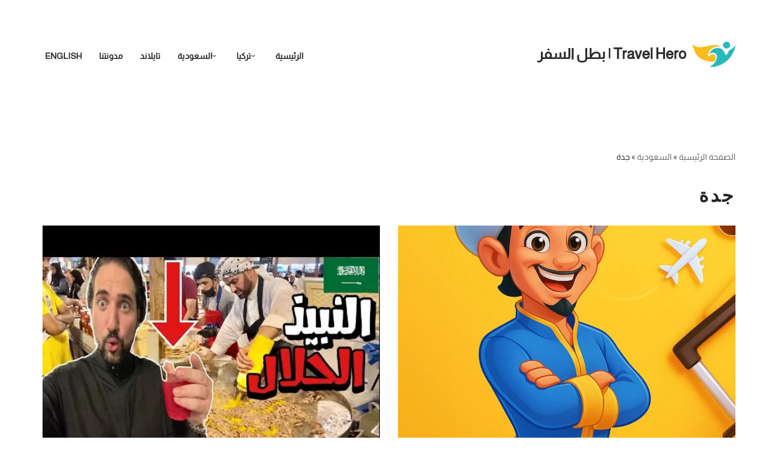

--- FILE ---
content_type: text/html; charset=UTF-8
request_url: https://travelhero.app/category/saudi-arabia/jeddah/
body_size: 25297
content:
<!DOCTYPE html>
<html dir="rtl" lang="ar">

<head>
	
	<meta charset="UTF-8">
	<meta name="viewport" content="width=device-width, initial-scale=1, minimum-scale=1">
	<link rel="profile" href="http://gmpg.org/xfn/11">
		<meta name='robots' content='index, follow, max-image-preview:large, max-snippet:-1, max-video-preview:-1' />
	<style>img:is([sizes="auto" i], [sizes^="auto," i]) { contain-intrinsic-size: 3000px 1500px }</style>
	
	<!-- This site is optimized with the Yoast SEO plugin v26.8 - https://yoast.com/product/yoast-seo-wordpress/ -->
	<title>اماكن سياحية بجده فخمة - بطل السفر</title>
	<meta name="description" content="جدة، المدينة الساحلية الكبيرة في الغرب السعودي، توفر مزيجًا مميزًا من الثقافة والتاريخ والتجارة والترفيه. إليك نظرة عامة على ما تقدمه جدة للسياح" />
	<link rel="canonical" href="https://travelhero.app/category/saudi-arabia/jeddah/" />
	<meta property="og:locale" content="ar_AR" />
	<meta property="og:type" content="article" />
	<meta property="og:title" content="اماكن سياحية بجده فخمة - بطل السفر" />
	<meta property="og:description" content="جدة، المدينة الساحلية الكبيرة في الغرب السعودي، توفر مزيجًا مميزًا من الثقافة والتاريخ والتجارة والترفيه. إليك نظرة عامة على ما تقدمه جدة للسياح" />
	<meta property="og:url" content="https://travelhero.app/category/saudi-arabia/jeddah/" />
	<meta property="og:site_name" content="Travel Hero | بطل السفر" />
	<meta name="twitter:card" content="summary_large_image" />
	<script type="application/ld+json" class="yoast-schema-graph">{"@context":"https://schema.org","@graph":[{"@type":"CollectionPage","@id":"https://travelhero.app/category/saudi-arabia/jeddah/","url":"https://travelhero.app/category/saudi-arabia/jeddah/","name":"اماكن سياحية بجده فخمة - بطل السفر","isPartOf":{"@id":"https://travelhero.app/#website"},"primaryImageOfPage":{"@id":"https://travelhero.app/category/saudi-arabia/jeddah/#primaryimage"},"image":{"@id":"https://travelhero.app/category/saudi-arabia/jeddah/#primaryimage"},"thumbnailUrl":"https://travelhero.app/wp-content/uploads/2025/08/8643201A-EF02-4AE8-9C16-A359C83C8F35.jpg","description":"جدة، المدينة الساحلية الكبيرة في الغرب السعودي، توفر مزيجًا مميزًا من الثقافة والتاريخ والتجارة والترفيه. إليك نظرة عامة على ما تقدمه جدة للسياح","breadcrumb":{"@id":"https://travelhero.app/category/saudi-arabia/jeddah/#breadcrumb"},"inLanguage":"ar"},{"@type":"ImageObject","inLanguage":"ar","@id":"https://travelhero.app/category/saudi-arabia/jeddah/#primaryimage","url":"https://travelhero.app/wp-content/uploads/2025/08/8643201A-EF02-4AE8-9C16-A359C83C8F35.jpg","contentUrl":"https://travelhero.app/wp-content/uploads/2025/08/8643201A-EF02-4AE8-9C16-A359C83C8F35.jpg","width":1024,"height":1536,"caption":"اول مساعد رقمي ذكي لمعرفة افضل المطاعم بقوة الذكاء الصناعي"},{"@type":"BreadcrumbList","@id":"https://travelhero.app/category/saudi-arabia/jeddah/#breadcrumb","itemListElement":[{"@type":"ListItem","position":1,"name":"الصفحة الرئيسية","item":"https://travelhero.app/"},{"@type":"ListItem","position":2,"name":"السعودية","item":"https://travelhero.app/category/saudi-arabia/"},{"@type":"ListItem","position":3,"name":"جدة"}]},{"@type":"WebSite","@id":"https://travelhero.app/#website","url":"https://travelhero.app/","name":"Travel Hero | بطل السفر","description":"اول منصة ارشاد  سياحي  بمشاركة مشاهير السفر  والذكاء الصناعي ","publisher":{"@id":"https://travelhero.app/#organization"},"potentialAction":[{"@type":"SearchAction","target":{"@type":"EntryPoint","urlTemplate":"https://travelhero.app/?s={search_term_string}"},"query-input":{"@type":"PropertyValueSpecification","valueRequired":true,"valueName":"search_term_string"}}],"inLanguage":"ar"},{"@type":"Organization","@id":"https://travelhero.app/#organization","name":"Travel Hero | بطل السفر","url":"https://travelhero.app/","logo":{"@type":"ImageObject","inLanguage":"ar","@id":"https://travelhero.app/#/schema/logo/image/","url":"https://travelhero.app/wp-content/uploads/2020/08/hero-logo-2.png","contentUrl":"https://travelhero.app/wp-content/uploads/2020/08/hero-logo-2.png","width":576,"height":442,"caption":"Travel Hero | بطل السفر"},"image":{"@id":"https://travelhero.app/#/schema/logo/image/"}}]}</script>
	<!-- / Yoast SEO plugin. -->


<link rel="manifest" href="/pwa-manifest.json">
<link rel="apple-touch-icon" sizes="512x512" href="https://travelhero.app/wp-content/plugins/pwa-for-wp/images/logo-512x512.png">
<link rel="apple-touch-icon-precomposed" sizes="192x192" href="https://travelhero.app/wp-content/plugins/pwa-for-wp/images/logo.png">
<link rel='dns-prefetch' href='//www.googletagmanager.com' />
<link rel='dns-prefetch' href='//use.fontawesome.com' />
<link rel='dns-prefetch' href='//pagead2.googlesyndication.com' />
<link rel="alternate" type="application/rss+xml" title="Travel Hero | بطل السفر   &laquo; الخلاصة" href="https://travelhero.app/feed/" />
<link rel="alternate" type="application/rss+xml" title="Travel Hero | بطل السفر   &laquo; خلاصة التعليقات" href="https://travelhero.app/comments/feed/" />
<link rel="alternate" type="application/rss+xml" title="Travel Hero | بطل السفر   &laquo; جدة خلاصة التصنيف" href="https://travelhero.app/category/saudi-arabia/jeddah/feed/" />
<script>
window._wpemojiSettings = {"baseUrl":"https:\/\/s.w.org\/images\/core\/emoji\/16.0.1\/72x72\/","ext":".png","svgUrl":"https:\/\/s.w.org\/images\/core\/emoji\/16.0.1\/svg\/","svgExt":".svg","source":{"concatemoji":"https:\/\/travelhero.app\/wp-includes\/js\/wp-emoji-release.min.js?ver=6.8.3"}};
/*! This file is auto-generated */
!function(s,n){var o,i,e;function c(e){try{var t={supportTests:e,timestamp:(new Date).valueOf()};sessionStorage.setItem(o,JSON.stringify(t))}catch(e){}}function p(e,t,n){e.clearRect(0,0,e.canvas.width,e.canvas.height),e.fillText(t,0,0);var t=new Uint32Array(e.getImageData(0,0,e.canvas.width,e.canvas.height).data),a=(e.clearRect(0,0,e.canvas.width,e.canvas.height),e.fillText(n,0,0),new Uint32Array(e.getImageData(0,0,e.canvas.width,e.canvas.height).data));return t.every(function(e,t){return e===a[t]})}function u(e,t){e.clearRect(0,0,e.canvas.width,e.canvas.height),e.fillText(t,0,0);for(var n=e.getImageData(16,16,1,1),a=0;a<n.data.length;a++)if(0!==n.data[a])return!1;return!0}function f(e,t,n,a){switch(t){case"flag":return n(e,"\ud83c\udff3\ufe0f\u200d\u26a7\ufe0f","\ud83c\udff3\ufe0f\u200b\u26a7\ufe0f")?!1:!n(e,"\ud83c\udde8\ud83c\uddf6","\ud83c\udde8\u200b\ud83c\uddf6")&&!n(e,"\ud83c\udff4\udb40\udc67\udb40\udc62\udb40\udc65\udb40\udc6e\udb40\udc67\udb40\udc7f","\ud83c\udff4\u200b\udb40\udc67\u200b\udb40\udc62\u200b\udb40\udc65\u200b\udb40\udc6e\u200b\udb40\udc67\u200b\udb40\udc7f");case"emoji":return!a(e,"\ud83e\udedf")}return!1}function g(e,t,n,a){var r="undefined"!=typeof WorkerGlobalScope&&self instanceof WorkerGlobalScope?new OffscreenCanvas(300,150):s.createElement("canvas"),o=r.getContext("2d",{willReadFrequently:!0}),i=(o.textBaseline="top",o.font="600 32px Arial",{});return e.forEach(function(e){i[e]=t(o,e,n,a)}),i}function t(e){var t=s.createElement("script");t.src=e,t.defer=!0,s.head.appendChild(t)}"undefined"!=typeof Promise&&(o="wpEmojiSettingsSupports",i=["flag","emoji"],n.supports={everything:!0,everythingExceptFlag:!0},e=new Promise(function(e){s.addEventListener("DOMContentLoaded",e,{once:!0})}),new Promise(function(t){var n=function(){try{var e=JSON.parse(sessionStorage.getItem(o));if("object"==typeof e&&"number"==typeof e.timestamp&&(new Date).valueOf()<e.timestamp+604800&&"object"==typeof e.supportTests)return e.supportTests}catch(e){}return null}();if(!n){if("undefined"!=typeof Worker&&"undefined"!=typeof OffscreenCanvas&&"undefined"!=typeof URL&&URL.createObjectURL&&"undefined"!=typeof Blob)try{var e="postMessage("+g.toString()+"("+[JSON.stringify(i),f.toString(),p.toString(),u.toString()].join(",")+"));",a=new Blob([e],{type:"text/javascript"}),r=new Worker(URL.createObjectURL(a),{name:"wpTestEmojiSupports"});return void(r.onmessage=function(e){c(n=e.data),r.terminate(),t(n)})}catch(e){}c(n=g(i,f,p,u))}t(n)}).then(function(e){for(var t in e)n.supports[t]=e[t],n.supports.everything=n.supports.everything&&n.supports[t],"flag"!==t&&(n.supports.everythingExceptFlag=n.supports.everythingExceptFlag&&n.supports[t]);n.supports.everythingExceptFlag=n.supports.everythingExceptFlag&&!n.supports.flag,n.DOMReady=!1,n.readyCallback=function(){n.DOMReady=!0}}).then(function(){return e}).then(function(){var e;n.supports.everything||(n.readyCallback(),(e=n.source||{}).concatemoji?t(e.concatemoji):e.wpemoji&&e.twemoji&&(t(e.twemoji),t(e.wpemoji)))}))}((window,document),window._wpemojiSettings);
</script>
<style id='wp-emoji-styles-inline-css'>

	img.wp-smiley, img.emoji {
		display: inline !important;
		border: none !important;
		box-shadow: none !important;
		height: 1em !important;
		width: 1em !important;
		margin: 0 0.07em !important;
		vertical-align: -0.1em !important;
		background: none !important;
		padding: 0 !important;
	}
</style>
<link rel='stylesheet' id='wp-block-library-rtl-css' href='https://travelhero.app/wp-includes/css/dist/block-library/style-rtl.min.css?ver=6.8.3' media='all' />
<style id='classic-theme-styles-inline-css'>
/*! This file is auto-generated */
.wp-block-button__link{color:#fff;background-color:#32373c;border-radius:9999px;box-shadow:none;text-decoration:none;padding:calc(.667em + 2px) calc(1.333em + 2px);font-size:1.125em}.wp-block-file__button{background:#32373c;color:#fff;text-decoration:none}
</style>
<link rel='stylesheet' id='wp-components-rtl-css' href='https://travelhero.app/wp-includes/css/dist/components/style-rtl.min.css?ver=6.8.3' media='all' />
<link rel='stylesheet' id='wp-preferences-css' href='https://travelhero.app/wp-includes/css/dist/preferences/style.min.css?ver=6.8.3' media='all' />
<link rel='stylesheet' id='wp-block-editor-rtl-css' href='https://travelhero.app/wp-includes/css/dist/block-editor/style-rtl.min.css?ver=6.8.3' media='all' />
<link rel='stylesheet' id='popup-maker-block-library-style-css' href='https://travelhero.app/wp-content/plugins/popup-maker/dist/packages/block-library-style-rtl.css?ver=dbea705cfafe089d65f1' media='all' />
<style id='font-awesome-svg-styles-default-inline-css'>
.svg-inline--fa {
  display: inline-block;
  height: 1em;
  overflow: visible;
  vertical-align: -.125em;
}
</style>
<link rel='stylesheet' id='font-awesome-svg-styles-css' href='https://travelhero.app/wp-content/uploads/font-awesome/v5.15.3/css/svg-with-js.css' media='all' />
<style id='font-awesome-svg-styles-inline-css'>
   .wp-block-font-awesome-icon svg::before,
   .wp-rich-text-font-awesome-icon svg::before {content: unset;}
</style>
<style id='global-styles-inline-css'>
:root{--wp--preset--aspect-ratio--square: 1;--wp--preset--aspect-ratio--4-3: 4/3;--wp--preset--aspect-ratio--3-4: 3/4;--wp--preset--aspect-ratio--3-2: 3/2;--wp--preset--aspect-ratio--2-3: 2/3;--wp--preset--aspect-ratio--16-9: 16/9;--wp--preset--aspect-ratio--9-16: 9/16;--wp--preset--color--black: #000000;--wp--preset--color--cyan-bluish-gray: #abb8c3;--wp--preset--color--white: #ffffff;--wp--preset--color--pale-pink: #f78da7;--wp--preset--color--vivid-red: #cf2e2e;--wp--preset--color--luminous-vivid-orange: #ff6900;--wp--preset--color--luminous-vivid-amber: #fcb900;--wp--preset--color--light-green-cyan: #7bdcb5;--wp--preset--color--vivid-green-cyan: #00d084;--wp--preset--color--pale-cyan-blue: #8ed1fc;--wp--preset--color--vivid-cyan-blue: #0693e3;--wp--preset--color--vivid-purple: #9b51e0;--wp--preset--color--neve-link-color: var(--nv-primary-accent);--wp--preset--color--neve-link-hover-color: var(--nv-secondary-accent);--wp--preset--color--nv-site-bg: var(--nv-site-bg);--wp--preset--color--nv-light-bg: var(--nv-light-bg);--wp--preset--color--nv-dark-bg: var(--nv-dark-bg);--wp--preset--color--neve-text-color: var(--nv-text-color);--wp--preset--color--nv-text-dark-bg: var(--nv-text-dark-bg);--wp--preset--color--nv-c-1: var(--nv-c-1);--wp--preset--color--nv-c-2: var(--nv-c-2);--wp--preset--gradient--vivid-cyan-blue-to-vivid-purple: linear-gradient(135deg,rgba(6,147,227,1) 0%,rgb(155,81,224) 100%);--wp--preset--gradient--light-green-cyan-to-vivid-green-cyan: linear-gradient(135deg,rgb(122,220,180) 0%,rgb(0,208,130) 100%);--wp--preset--gradient--luminous-vivid-amber-to-luminous-vivid-orange: linear-gradient(135deg,rgba(252,185,0,1) 0%,rgba(255,105,0,1) 100%);--wp--preset--gradient--luminous-vivid-orange-to-vivid-red: linear-gradient(135deg,rgba(255,105,0,1) 0%,rgb(207,46,46) 100%);--wp--preset--gradient--very-light-gray-to-cyan-bluish-gray: linear-gradient(135deg,rgb(238,238,238) 0%,rgb(169,184,195) 100%);--wp--preset--gradient--cool-to-warm-spectrum: linear-gradient(135deg,rgb(74,234,220) 0%,rgb(151,120,209) 20%,rgb(207,42,186) 40%,rgb(238,44,130) 60%,rgb(251,105,98) 80%,rgb(254,248,76) 100%);--wp--preset--gradient--blush-light-purple: linear-gradient(135deg,rgb(255,206,236) 0%,rgb(152,150,240) 100%);--wp--preset--gradient--blush-bordeaux: linear-gradient(135deg,rgb(254,205,165) 0%,rgb(254,45,45) 50%,rgb(107,0,62) 100%);--wp--preset--gradient--luminous-dusk: linear-gradient(135deg,rgb(255,203,112) 0%,rgb(199,81,192) 50%,rgb(65,88,208) 100%);--wp--preset--gradient--pale-ocean: linear-gradient(135deg,rgb(255,245,203) 0%,rgb(182,227,212) 50%,rgb(51,167,181) 100%);--wp--preset--gradient--electric-grass: linear-gradient(135deg,rgb(202,248,128) 0%,rgb(113,206,126) 100%);--wp--preset--gradient--midnight: linear-gradient(135deg,rgb(2,3,129) 0%,rgb(40,116,252) 100%);--wp--preset--font-size--small: 13px;--wp--preset--font-size--medium: 20px;--wp--preset--font-size--large: 36px;--wp--preset--font-size--x-large: 42px;--wp--preset--spacing--20: 0.44rem;--wp--preset--spacing--30: 0.67rem;--wp--preset--spacing--40: 1rem;--wp--preset--spacing--50: 1.5rem;--wp--preset--spacing--60: 2.25rem;--wp--preset--spacing--70: 3.38rem;--wp--preset--spacing--80: 5.06rem;--wp--preset--shadow--natural: 6px 6px 9px rgba(0, 0, 0, 0.2);--wp--preset--shadow--deep: 12px 12px 50px rgba(0, 0, 0, 0.4);--wp--preset--shadow--sharp: 6px 6px 0px rgba(0, 0, 0, 0.2);--wp--preset--shadow--outlined: 6px 6px 0px -3px rgba(255, 255, 255, 1), 6px 6px rgba(0, 0, 0, 1);--wp--preset--shadow--crisp: 6px 6px 0px rgba(0, 0, 0, 1);}:where(.is-layout-flex){gap: 0.5em;}:where(.is-layout-grid){gap: 0.5em;}body .is-layout-flex{display: flex;}.is-layout-flex{flex-wrap: wrap;align-items: center;}.is-layout-flex > :is(*, div){margin: 0;}body .is-layout-grid{display: grid;}.is-layout-grid > :is(*, div){margin: 0;}:where(.wp-block-columns.is-layout-flex){gap: 2em;}:where(.wp-block-columns.is-layout-grid){gap: 2em;}:where(.wp-block-post-template.is-layout-flex){gap: 1.25em;}:where(.wp-block-post-template.is-layout-grid){gap: 1.25em;}.has-black-color{color: var(--wp--preset--color--black) !important;}.has-cyan-bluish-gray-color{color: var(--wp--preset--color--cyan-bluish-gray) !important;}.has-white-color{color: var(--wp--preset--color--white) !important;}.has-pale-pink-color{color: var(--wp--preset--color--pale-pink) !important;}.has-vivid-red-color{color: var(--wp--preset--color--vivid-red) !important;}.has-luminous-vivid-orange-color{color: var(--wp--preset--color--luminous-vivid-orange) !important;}.has-luminous-vivid-amber-color{color: var(--wp--preset--color--luminous-vivid-amber) !important;}.has-light-green-cyan-color{color: var(--wp--preset--color--light-green-cyan) !important;}.has-vivid-green-cyan-color{color: var(--wp--preset--color--vivid-green-cyan) !important;}.has-pale-cyan-blue-color{color: var(--wp--preset--color--pale-cyan-blue) !important;}.has-vivid-cyan-blue-color{color: var(--wp--preset--color--vivid-cyan-blue) !important;}.has-vivid-purple-color{color: var(--wp--preset--color--vivid-purple) !important;}.has-neve-link-color-color{color: var(--wp--preset--color--neve-link-color) !important;}.has-neve-link-hover-color-color{color: var(--wp--preset--color--neve-link-hover-color) !important;}.has-nv-site-bg-color{color: var(--wp--preset--color--nv-site-bg) !important;}.has-nv-light-bg-color{color: var(--wp--preset--color--nv-light-bg) !important;}.has-nv-dark-bg-color{color: var(--wp--preset--color--nv-dark-bg) !important;}.has-neve-text-color-color{color: var(--wp--preset--color--neve-text-color) !important;}.has-nv-text-dark-bg-color{color: var(--wp--preset--color--nv-text-dark-bg) !important;}.has-nv-c-1-color{color: var(--wp--preset--color--nv-c-1) !important;}.has-nv-c-2-color{color: var(--wp--preset--color--nv-c-2) !important;}.has-black-background-color{background-color: var(--wp--preset--color--black) !important;}.has-cyan-bluish-gray-background-color{background-color: var(--wp--preset--color--cyan-bluish-gray) !important;}.has-white-background-color{background-color: var(--wp--preset--color--white) !important;}.has-pale-pink-background-color{background-color: var(--wp--preset--color--pale-pink) !important;}.has-vivid-red-background-color{background-color: var(--wp--preset--color--vivid-red) !important;}.has-luminous-vivid-orange-background-color{background-color: var(--wp--preset--color--luminous-vivid-orange) !important;}.has-luminous-vivid-amber-background-color{background-color: var(--wp--preset--color--luminous-vivid-amber) !important;}.has-light-green-cyan-background-color{background-color: var(--wp--preset--color--light-green-cyan) !important;}.has-vivid-green-cyan-background-color{background-color: var(--wp--preset--color--vivid-green-cyan) !important;}.has-pale-cyan-blue-background-color{background-color: var(--wp--preset--color--pale-cyan-blue) !important;}.has-vivid-cyan-blue-background-color{background-color: var(--wp--preset--color--vivid-cyan-blue) !important;}.has-vivid-purple-background-color{background-color: var(--wp--preset--color--vivid-purple) !important;}.has-neve-link-color-background-color{background-color: var(--wp--preset--color--neve-link-color) !important;}.has-neve-link-hover-color-background-color{background-color: var(--wp--preset--color--neve-link-hover-color) !important;}.has-nv-site-bg-background-color{background-color: var(--wp--preset--color--nv-site-bg) !important;}.has-nv-light-bg-background-color{background-color: var(--wp--preset--color--nv-light-bg) !important;}.has-nv-dark-bg-background-color{background-color: var(--wp--preset--color--nv-dark-bg) !important;}.has-neve-text-color-background-color{background-color: var(--wp--preset--color--neve-text-color) !important;}.has-nv-text-dark-bg-background-color{background-color: var(--wp--preset--color--nv-text-dark-bg) !important;}.has-nv-c-1-background-color{background-color: var(--wp--preset--color--nv-c-1) !important;}.has-nv-c-2-background-color{background-color: var(--wp--preset--color--nv-c-2) !important;}.has-black-border-color{border-color: var(--wp--preset--color--black) !important;}.has-cyan-bluish-gray-border-color{border-color: var(--wp--preset--color--cyan-bluish-gray) !important;}.has-white-border-color{border-color: var(--wp--preset--color--white) !important;}.has-pale-pink-border-color{border-color: var(--wp--preset--color--pale-pink) !important;}.has-vivid-red-border-color{border-color: var(--wp--preset--color--vivid-red) !important;}.has-luminous-vivid-orange-border-color{border-color: var(--wp--preset--color--luminous-vivid-orange) !important;}.has-luminous-vivid-amber-border-color{border-color: var(--wp--preset--color--luminous-vivid-amber) !important;}.has-light-green-cyan-border-color{border-color: var(--wp--preset--color--light-green-cyan) !important;}.has-vivid-green-cyan-border-color{border-color: var(--wp--preset--color--vivid-green-cyan) !important;}.has-pale-cyan-blue-border-color{border-color: var(--wp--preset--color--pale-cyan-blue) !important;}.has-vivid-cyan-blue-border-color{border-color: var(--wp--preset--color--vivid-cyan-blue) !important;}.has-vivid-purple-border-color{border-color: var(--wp--preset--color--vivid-purple) !important;}.has-neve-link-color-border-color{border-color: var(--wp--preset--color--neve-link-color) !important;}.has-neve-link-hover-color-border-color{border-color: var(--wp--preset--color--neve-link-hover-color) !important;}.has-nv-site-bg-border-color{border-color: var(--wp--preset--color--nv-site-bg) !important;}.has-nv-light-bg-border-color{border-color: var(--wp--preset--color--nv-light-bg) !important;}.has-nv-dark-bg-border-color{border-color: var(--wp--preset--color--nv-dark-bg) !important;}.has-neve-text-color-border-color{border-color: var(--wp--preset--color--neve-text-color) !important;}.has-nv-text-dark-bg-border-color{border-color: var(--wp--preset--color--nv-text-dark-bg) !important;}.has-nv-c-1-border-color{border-color: var(--wp--preset--color--nv-c-1) !important;}.has-nv-c-2-border-color{border-color: var(--wp--preset--color--nv-c-2) !important;}.has-vivid-cyan-blue-to-vivid-purple-gradient-background{background: var(--wp--preset--gradient--vivid-cyan-blue-to-vivid-purple) !important;}.has-light-green-cyan-to-vivid-green-cyan-gradient-background{background: var(--wp--preset--gradient--light-green-cyan-to-vivid-green-cyan) !important;}.has-luminous-vivid-amber-to-luminous-vivid-orange-gradient-background{background: var(--wp--preset--gradient--luminous-vivid-amber-to-luminous-vivid-orange) !important;}.has-luminous-vivid-orange-to-vivid-red-gradient-background{background: var(--wp--preset--gradient--luminous-vivid-orange-to-vivid-red) !important;}.has-very-light-gray-to-cyan-bluish-gray-gradient-background{background: var(--wp--preset--gradient--very-light-gray-to-cyan-bluish-gray) !important;}.has-cool-to-warm-spectrum-gradient-background{background: var(--wp--preset--gradient--cool-to-warm-spectrum) !important;}.has-blush-light-purple-gradient-background{background: var(--wp--preset--gradient--blush-light-purple) !important;}.has-blush-bordeaux-gradient-background{background: var(--wp--preset--gradient--blush-bordeaux) !important;}.has-luminous-dusk-gradient-background{background: var(--wp--preset--gradient--luminous-dusk) !important;}.has-pale-ocean-gradient-background{background: var(--wp--preset--gradient--pale-ocean) !important;}.has-electric-grass-gradient-background{background: var(--wp--preset--gradient--electric-grass) !important;}.has-midnight-gradient-background{background: var(--wp--preset--gradient--midnight) !important;}.has-small-font-size{font-size: var(--wp--preset--font-size--small) !important;}.has-medium-font-size{font-size: var(--wp--preset--font-size--medium) !important;}.has-large-font-size{font-size: var(--wp--preset--font-size--large) !important;}.has-x-large-font-size{font-size: var(--wp--preset--font-size--x-large) !important;}
:where(.wp-block-post-template.is-layout-flex){gap: 1.25em;}:where(.wp-block-post-template.is-layout-grid){gap: 1.25em;}
:where(.wp-block-columns.is-layout-flex){gap: 2em;}:where(.wp-block-columns.is-layout-grid){gap: 2em;}
:root :where(.wp-block-pullquote){font-size: 1.5em;line-height: 1.6;}
</style>
<link rel='stylesheet' id='contact-form-7-css' href='https://travelhero.app/wp-content/plugins/contact-form-7/includes/css/styles.css?ver=6.1.4' media='all' />
<link rel='stylesheet' id='contact-form-7-rtl-css' href='https://travelhero.app/wp-content/plugins/contact-form-7/includes/css/styles-rtl.css?ver=6.1.4' media='all' />
<link rel='stylesheet' id='pafe-extension-style-free-css' href='https://travelhero.app/wp-content/plugins/piotnet-addons-for-elementor/assets/css/minify/extension.min.css?ver=2.4.36' media='all' />
<link rel='stylesheet' id='SFSIPLUSmainCss-css' href='https://travelhero.app/wp-content/plugins/ultimate-social-media-plus/css/sfsi-style.css?ver=3.7.1' media='all' />
<link rel='stylesheet' id='neve-style-rtl-css' href='https://travelhero.app/wp-content/themes/neve/style-main-new-rtl.min.css?ver=4.2.2' media='all' />
<style id='neve-style-inline-css'>
.is-menu-sidebar .header-menu-sidebar { visibility: visible; }.is-menu-sidebar.menu_sidebar_slide_left .header-menu-sidebar { transform: translate3d(0, 0, 0); left: 0; }.is-menu-sidebar.menu_sidebar_slide_right .header-menu-sidebar { transform: translate3d(0, 0, 0); right: 0; }.is-menu-sidebar.menu_sidebar_pull_right .header-menu-sidebar, .is-menu-sidebar.menu_sidebar_pull_left .header-menu-sidebar { transform: translateX(0); }.is-menu-sidebar.menu_sidebar_dropdown .header-menu-sidebar { height: auto; }.is-menu-sidebar.menu_sidebar_dropdown .header-menu-sidebar-inner { max-height: 400px; padding: 20px 0; }.is-menu-sidebar.menu_sidebar_full_canvas .header-menu-sidebar { opacity: 1; }.header-menu-sidebar .menu-item-nav-search:not(.floating) { pointer-events: none; }.header-menu-sidebar .menu-item-nav-search .is-menu-sidebar { pointer-events: unset; }@media screen and (max-width: 960px) { .builder-item.cr .item--inner { --textalign: center; --justify: center; } }

			.nv-ft-post {
				margin-top:60px
			}
			.nv-ft-post .nv-ft-wrap:not(.layout-covers){
				background:var(--nv-light-bg);
			}
			.nv-ft-post h2{
				font-size:calc( var(--fontsize, var(--h2fontsize)) * 1.3)
			}
			.nv-ft-post .nv-meta-list{
				display:block
			}
			.nv-ft-post .non-grid-content{
				padding:32px
			}
			.nv-ft-post .wp-post-image{
				position:absolute;
				object-fit:cover;
				width:100%;
				height:100%
			}
			.nv-ft-post:not(.layout-covers) .nv-post-thumbnail-wrap{
				margin:0;
				position:relative;
				min-height:320px
			}
			
.nv-meta-list li.meta:not(:last-child):after { content:"/" }.nv-meta-list .no-mobile{
			display:none;
		}.nv-meta-list li.last::after{
			content: ""!important;
		}@media (min-width: 769px) {
			.nv-meta-list .no-mobile {
				display: inline-block;
			}
			.nv-meta-list li.last:not(:last-child)::after {
		 		content: "/" !important;
			}
		}
 :root{ --container: 748px;--postwidth:100%; --primarybtnbg: var(--nv-primary-accent); --secondarybtnbg: rgba(0, 0, 0, 0); --primarybtnhoverbg: var(--nv-secondary-accent); --secondarybtnhoverbg: var(--nv-dark-bg); --primarybtncolor: #010101; --secondarybtncolor: var(--nv-dark-bg); --primarybtnhovercolor: #ffffff; --secondarybtnhovercolor: var(--nv-text-dark-bg);--primarybtnborderradius:0;--secondarybtnborderradius:0;--secondarybtnborderwidth:2px;--btnpadding:12px 24px;--primarybtnpadding:12px 24px;--secondarybtnpadding:calc(12px - 2px) calc(24px - 2px); --btnfs: 14px; --btnlineheight: 1.6em; --bodyfontfamily: Almarai; --bodyfontsize: 16px; --bodylineheight: 1.7em; --bodyletterspacing: 0px; --bodyfontweight: 400; --bodytexttransform: none; --h1fontsize: 39px; --h1fontweight: 600; --h1lineheight: 1.2em; --h1letterspacing: 0px; --h1texttransform: none; --h2fontsize: 28px; --h2fontweight: 600; --h2lineheight: 1.3em; --h2letterspacing: 0px; --h2texttransform: none; --h3fontsize: 20px; --h3fontweight: 600; --h3lineheight: 1.3em; --h3letterspacing: 0px; --h3texttransform: none; --h4fontsize: 16px; --h4fontweight: 600; --h4lineheight: 1.3em; --h4letterspacing: 0px; --h4texttransform: none; --h5fontsize: 14px; --h5fontweight: 600; --h5lineheight: 1.3em; --h5letterspacing: 0px; --h5texttransform: none; --h6fontsize: 14px; --h6fontweight: 600; --h6lineheight: 1.3em; --h6letterspacing: 0px; --h6texttransform: none;--formfieldborderwidth:2px;--formfieldborderradius:0; --formfieldbgcolor: var(--nv-site-bg); --formfieldbordercolor: var(--nv-light-bg); --formfieldcolor: var(--nv-text-color);--formfieldpadding:10px 12px; } .nv-index-posts{ --borderradius:0px; } .has-neve-button-color-color{ color: var(--nv-primary-accent)!important; } .has-neve-button-color-background-color{ background-color: var(--nv-primary-accent)!important; } .single-post-container .alignfull > [class*="__inner-container"], .single-post-container .alignwide > [class*="__inner-container"]{ max-width:718px } .nv-meta-list{ --avatarsize: 20px; } .single .nv-meta-list{ --avatarsize: 20px; } .blog .blog-entry-title, .archive .blog-entry-title{ --fontsize: 28px; } .single h1.entry-title{ --fontsize: 28px; } .neve-main{ --boxshadow:0 3px 6px -5px rgba(0, 0, 0, 0.1), 0 4px 8px rgba(0, 0, 0, 0.1); } .nv-is-boxed.nv-comments-wrap{ --padding:20px; } .nv-is-boxed.comment-respond{ --padding:20px; } .single:not(.single-product), .page{ --c-vspace:0 0 0 0;; } .scroll-to-top{ --color: var(--nv-text-dark-bg);--padding:8px 10px; --borderradius: 3px; --bgcolor: var(--nv-primary-accent); --hovercolor: var(--nv-text-dark-bg); --hoverbgcolor: var(--nv-primary-accent);--size:16px; } .global-styled{ --bgcolor: var(--nv-site-bg); } .header-top{ --rowbcolor: var(--nv-light-bg); --color: var(--nv-text-color); } .header-main{ --rowbcolor: var(--nv-light-bg); --color: var(--nv-text-color); } .header-bottom{ --rowbcolor: var(--nv-light-bg); --color: var(--nv-text-color); } .header-menu-sidebar-bg{ --justify: flex-start; --textalign: left;--flexg: 1;--wrapdropdownwidth: auto; --color: var(--nv-text-color); --bgcolor: var(--nv-site-bg); } .header-menu-sidebar{ width: 360px; } .builder-item--logo{ --maxwidth: 32px; --fs: 24px;--padding:0 0 5px 0;;--margin:0; --textalign: center;--justify: center; } .builder-item--nav-icon,.header-menu-sidebar .close-sidebar-panel .navbar-toggle{ --borderradius:0;--borderwidth:1px; } .builder-item--nav-icon{ --label-margin:0 5px 0 0;;--padding:10px 15px;--margin:0; } .builder-item--primary-menu{ --color: var(--nv-text-color); --hovercolor: var(--nv-secondary-accent); --hovertextcolor: var(--nv-text-color); --activecolor: var(--nv-text-color); --spacing: 20px; --height: 25px;--padding:0;--margin:0; --fontsize: 1em; --lineheight: 1.6; --letterspacing: 0px; --fontweight: 600; --texttransform: uppercase; --iconsize: 1em; } .hfg-is-group.has-primary-menu .inherit-ff{ --inheritedfw: 600; } .builder-item--button_base{ --primarybtnbg: var(--nv-primary-accent); --primarybtncolor: #fff; --primarybtnhoverbg: var(--nv-primary-accent); --primarybtnhovercolor: #fff;--primarybtnborderradius:3px;--primarybtnshadow:none;--primarybtnhovershadow:none;--padding:8px 12px;--margin:0; } .footer-top-inner .row{ grid-template-columns:1fr; --valign: flex-end; } .footer-top{ --rowbcolor: var(--nv-light-bg); --color: var(--nv-text-color); --bgcolor: #ffffff; } .footer-main-inner .row{ grid-template-columns:1fr; --valign: flex-start; } .footer-main{ --rowbcolor: var(--nv-light-bg); --color: var(--nv-text-color); --bgcolor: var(--nv-site-bg); } .footer-bottom-inner .row{ grid-template-columns:1fr; --valign: flex-start; } .footer-bottom{ --rowbcolor: var(--nv-light-bg); --color: var(--nv-text-dark-bg); --bgcolor: #000000; } @media(min-width: 576px){ :root{ --container: 992px;--postwidth:50%;--btnpadding:12px 24px;--primarybtnpadding:12px 24px;--secondarybtnpadding:calc(12px - 2px) calc(24px - 2px); --btnfs: 14px; --btnlineheight: 1.6em; --bodyfontsize: 16px; --bodylineheight: 1.7em; --bodyletterspacing: 0px; --h1fontsize: 55px; --h1lineheight: 1.3em; --h1letterspacing: 0px; --h2fontsize: 34px; --h2lineheight: 1.3em; --h2letterspacing: 0px; --h3fontsize: 20px; --h3lineheight: 1.3em; --h3letterspacing: 0px; --h4fontsize: 16px; --h4lineheight: 1.3em; --h4letterspacing: 0px; --h5fontsize: 14px; --h5lineheight: 1.3em; --h5letterspacing: 0px; --h6fontsize: 14px; --h6lineheight: 1.3em; --h6letterspacing: 0px; } .single-post-container .alignfull > [class*="__inner-container"], .single-post-container .alignwide > [class*="__inner-container"]{ max-width:962px } .nv-meta-list{ --avatarsize: 20px; } .single .nv-meta-list{ --avatarsize: 20px; } .blog .blog-entry-title, .archive .blog-entry-title{ --fontsize: 32px; } .single h1.entry-title{ --fontsize: 40px; } .nv-is-boxed.nv-comments-wrap{ --padding:30px; } .nv-is-boxed.comment-respond{ --padding:30px; } .single:not(.single-product), .page{ --c-vspace:0 0 0 0;; } .scroll-to-top{ --padding:8px 10px;--size:16px; } .header-menu-sidebar-bg{ --justify: flex-start; --textalign: left;--flexg: 1;--wrapdropdownwidth: auto; } .header-menu-sidebar{ width: 360px; } .builder-item--logo{ --maxwidth: 32px; --fs: 24px;--padding:0 0 05px 0;;--margin:0; --textalign: right;--justify: flex-end; } .builder-item--nav-icon{ --label-margin:0 5px 0 0;;--padding:10px 15px;--margin:0; } .builder-item--primary-menu{ --spacing: 20px; --height: 25px;--padding:0;--margin:0; --fontsize: 1em; --lineheight: 1.6; --letterspacing: 0px; --iconsize: 1em; } .builder-item--button_base{ --padding:8px 12px;--margin:0; } }@media(min-width: 960px){ :root{ --container: 1170px;--postwidth:50%;--btnpadding:12px 24px;--primarybtnpadding:12px 24px;--secondarybtnpadding:calc(12px - 2px) calc(24px - 2px); --btnfs: 16px; --btnlineheight: 1.6em; --bodyfontsize: 17px; --bodylineheight: 1.7em; --bodyletterspacing: 0px; --h1fontsize: 70px; --h1lineheight: 1.3em; --h1letterspacing: 0px; --h2fontsize: 46px; --h2lineheight: 1.3em; --h2letterspacing: 0px; --h3fontsize: 24px; --h3lineheight: 1.3em; --h3letterspacing: 0px; --h4fontsize: 20px; --h4lineheight: 1.3em; --h4letterspacing: 0px; --h5fontsize: 16px; --h5lineheight: 1.3em; --h5letterspacing: 0px; --h6fontsize: 16px; --h6lineheight: 1.3em; --h6letterspacing: 0px; } body:not(.single):not(.archive):not(.blog):not(.search):not(.error404) .neve-main > .container .col, body.post-type-archive-course .neve-main > .container .col, body.post-type-archive-llms_membership .neve-main > .container .col{ max-width: 100%; } body:not(.single):not(.archive):not(.blog):not(.search):not(.error404) .nv-sidebar-wrap, body.post-type-archive-course .nv-sidebar-wrap, body.post-type-archive-llms_membership .nv-sidebar-wrap{ max-width: 0%; } .neve-main > .archive-container .nv-index-posts.col{ max-width: 100%; } .neve-main > .archive-container .nv-sidebar-wrap{ max-width: 0%; } .neve-main > .single-post-container .nv-single-post-wrap.col{ max-width: 70%; } .single-post-container .alignfull > [class*="__inner-container"], .single-post-container .alignwide > [class*="__inner-container"]{ max-width:789px } .container-fluid.single-post-container .alignfull > [class*="__inner-container"], .container-fluid.single-post-container .alignwide > [class*="__inner-container"]{ max-width:calc(70% + 15px) } .neve-main > .single-post-container .nv-sidebar-wrap{ max-width: 30%; } .nv-meta-list{ --avatarsize: 20px; } .single .nv-meta-list{ --avatarsize: 20px; } .blog .blog-entry-title, .archive .blog-entry-title{ --fontsize: 32px; } .single h1.entry-title{ --fontsize: 65px; } .nv-is-boxed.nv-comments-wrap{ --padding:40px; } .nv-is-boxed.comment-respond{ --padding:40px; } .single:not(.single-product), .page{ --c-vspace:0 0 0 0;; } .scroll-to-top{ --padding:8px 10px;--size:16px; } .header-menu-sidebar-bg{ --justify: flex-start; --textalign: left;--flexg: 1;--wrapdropdownwidth: auto; } .header-menu-sidebar{ width: 360px; } .builder-item--logo{ --maxwidth: 4.2em; --fs: 24px;--padding:0 0 5px 0;;--margin:0; --textalign: left;--justify: flex-start; } .builder-item--nav-icon{ --label-margin:0 5px 0 0;;--padding:10px 15px;--margin:0; } .builder-item--primary-menu{ --spacing: 20px; --height: 25px;--padding:0;--margin:0; --fontsize: 0.8em; --lineheight: 1.6; --letterspacing: 0px; --iconsize: 0.8em; } .builder-item--button_base{ --padding:8px 12px;--margin:0; } }.nv-content-wrap .elementor a:not(.button):not(.wp-block-file__button){ text-decoration: none; }.scroll-to-top {left: 20px; border: none; position: fixed; bottom: 30px; display: none; opacity: 0; visibility: hidden; transition: opacity 0.3s ease-in-out, visibility 0.3s ease-in-out; align-items: center; justify-content: center; z-index: 999; } @supports (-webkit-overflow-scrolling: touch) { .scroll-to-top { bottom: 74px; } } .scroll-to-top.image { background-position: center; } .scroll-to-top .scroll-to-top-image { width: 100%; height: 100%; } .scroll-to-top .scroll-to-top-label { margin: 0; padding: 5px; } .scroll-to-top:hover { text-decoration: none; } .scroll-to-top.scroll-to-top-left {right: 20px; left: unset;} .scroll-to-top.scroll-show-mobile { display: flex; } @media (min-width: 960px) { .scroll-to-top { display: flex; } }.scroll-to-top { color: var(--color); padding: var(--padding); border-radius: var(--borderradius); background: var(--bgcolor); } .scroll-to-top:hover, .scroll-to-top:focus { color: var(--hovercolor); background: var(--hoverbgcolor); } .scroll-to-top-icon, .scroll-to-top.image .scroll-to-top-image { width: var(--size); height: var(--size); } .scroll-to-top-image { background-image: var(--bgimage); background-size: cover; }:root{--nv-primary-accent:#26b9bc;--nv-secondary-accent:#fbbd1a;--nv-site-bg:#ffffff;--nv-light-bg:#ededed;--nv-dark-bg:#26b9bc;--nv-text-color:#2b2b2b;--nv-text-dark-bg:#ffffff;--nv-c-1:#77b978;--nv-c-2:#f37262;--nv-fallback-ff:Arial, Helvetica, sans-serif;}
:root{--e-global-color-nvprimaryaccent:#26b9bc;--e-global-color-nvsecondaryaccent:#fbbd1a;--e-global-color-nvsitebg:#ffffff;--e-global-color-nvlightbg:#ededed;--e-global-color-nvdarkbg:#26b9bc;--e-global-color-nvtextcolor:#2b2b2b;--e-global-color-nvtextdarkbg:#ffffff;--e-global-color-nvc1:#77b978;--e-global-color-nvc2:#f37262;}
/* arabic */
@font-face {
  font-family: 'Almarai';
  font-style: normal;
  font-weight: 400;
  font-display: swap;
  src: url(https://travelhero.app/wp-content/fonts/almarai/tsstApxBaigK_hnnQ1iFow.woff2) format('woff2');
  unicode-range: U+0600-06FF, U+0750-077F, U+0870-088E, U+0890-0891, U+0898-08E1, U+08E3-08FF, U+200C-200E, U+2010-2011, U+204F, U+2E41, U+FB50-FDFF, U+FE70-FE74, U+FE76-FEFC, U+102E0-102FB, U+10E60-10E7E, U+10EFD-10EFF, U+1EE00-1EE03, U+1EE05-1EE1F, U+1EE21-1EE22, U+1EE24, U+1EE27, U+1EE29-1EE32, U+1EE34-1EE37, U+1EE39, U+1EE3B, U+1EE42, U+1EE47, U+1EE49, U+1EE4B, U+1EE4D-1EE4F, U+1EE51-1EE52, U+1EE54, U+1EE57, U+1EE59, U+1EE5B, U+1EE5D, U+1EE5F, U+1EE61-1EE62, U+1EE64, U+1EE67-1EE6A, U+1EE6C-1EE72, U+1EE74-1EE77, U+1EE79-1EE7C, U+1EE7E, U+1EE80-1EE89, U+1EE8B-1EE9B, U+1EEA1-1EEA3, U+1EEA5-1EEA9, U+1EEAB-1EEBB, U+1EEF0-1EEF1, U+0000-00FF, U+0131, U+0152-0153, U+02BB-02BC, U+02C6, U+02DA, U+02DC, U+0304, U+0308, U+0329, U+2000-206F, U+2074, U+20AC, U+2122, U+2191, U+2193, U+2212, U+2215, U+FEFF, U+FFFD;
}

</style>
<link rel='stylesheet' id='font-awesome-official-css' href='https://use.fontawesome.com/releases/v5.15.3/css/all.css' media='all' integrity="sha384-SZXxX4whJ79/gErwcOYf+zWLeJdY/qpuqC4cAa9rOGUstPomtqpuNWT9wdPEn2fk" crossorigin="anonymous" />
<link rel='stylesheet' id='pwaforwp-style-rtl-css' href='https://travelhero.app/wp-content/plugins/pwa-for-wp/assets/css/pwaforwp-main.min-rtl.css?ver=1.7.83' media='all' />
<link rel='stylesheet' id='elementor-frontend-css' href='https://travelhero.app/wp-content/plugins/elementor/assets/css/frontend.min.css?ver=3.34.2' media='all' />
<link rel='stylesheet' id='eael-general-css' href='https://travelhero.app/wp-content/plugins/essential-addons-for-elementor-lite/assets/front-end/css/view/general.min.css?ver=6.5.8' media='all' />
<link rel='stylesheet' id='font-awesome-official-v4shim-css' href='https://use.fontawesome.com/releases/v5.15.3/css/v4-shims.css' media='all' integrity="sha384-C2B+KlPW+WkR0Ld9loR1x3cXp7asA0iGVodhCoJ4hwrWm/d9qKS59BGisq+2Y0/D" crossorigin="anonymous" />
<style id='font-awesome-official-v4shim-inline-css'>
@font-face {
font-family: "FontAwesome";
font-display: block;
src: url("https://use.fontawesome.com/releases/v5.15.3/webfonts/fa-brands-400.eot"),
		url("https://use.fontawesome.com/releases/v5.15.3/webfonts/fa-brands-400.eot?#iefix") format("embedded-opentype"),
		url("https://use.fontawesome.com/releases/v5.15.3/webfonts/fa-brands-400.woff2") format("woff2"),
		url("https://use.fontawesome.com/releases/v5.15.3/webfonts/fa-brands-400.woff") format("woff"),
		url("https://use.fontawesome.com/releases/v5.15.3/webfonts/fa-brands-400.ttf") format("truetype"),
		url("https://use.fontawesome.com/releases/v5.15.3/webfonts/fa-brands-400.svg#fontawesome") format("svg");
}

@font-face {
font-family: "FontAwesome";
font-display: block;
src: url("https://use.fontawesome.com/releases/v5.15.3/webfonts/fa-solid-900.eot"),
		url("https://use.fontawesome.com/releases/v5.15.3/webfonts/fa-solid-900.eot?#iefix") format("embedded-opentype"),
		url("https://use.fontawesome.com/releases/v5.15.3/webfonts/fa-solid-900.woff2") format("woff2"),
		url("https://use.fontawesome.com/releases/v5.15.3/webfonts/fa-solid-900.woff") format("woff"),
		url("https://use.fontawesome.com/releases/v5.15.3/webfonts/fa-solid-900.ttf") format("truetype"),
		url("https://use.fontawesome.com/releases/v5.15.3/webfonts/fa-solid-900.svg#fontawesome") format("svg");
}

@font-face {
font-family: "FontAwesome";
font-display: block;
src: url("https://use.fontawesome.com/releases/v5.15.3/webfonts/fa-regular-400.eot"),
		url("https://use.fontawesome.com/releases/v5.15.3/webfonts/fa-regular-400.eot?#iefix") format("embedded-opentype"),
		url("https://use.fontawesome.com/releases/v5.15.3/webfonts/fa-regular-400.woff2") format("woff2"),
		url("https://use.fontawesome.com/releases/v5.15.3/webfonts/fa-regular-400.woff") format("woff"),
		url("https://use.fontawesome.com/releases/v5.15.3/webfonts/fa-regular-400.ttf") format("truetype"),
		url("https://use.fontawesome.com/releases/v5.15.3/webfonts/fa-regular-400.svg#fontawesome") format("svg");
unicode-range: U+F004-F005,U+F007,U+F017,U+F022,U+F024,U+F02E,U+F03E,U+F044,U+F057-F059,U+F06E,U+F070,U+F075,U+F07B-F07C,U+F080,U+F086,U+F089,U+F094,U+F09D,U+F0A0,U+F0A4-F0A7,U+F0C5,U+F0C7-F0C8,U+F0E0,U+F0EB,U+F0F3,U+F0F8,U+F0FE,U+F111,U+F118-F11A,U+F11C,U+F133,U+F144,U+F146,U+F14A,U+F14D-F14E,U+F150-F152,U+F15B-F15C,U+F164-F165,U+F185-F186,U+F191-F192,U+F1AD,U+F1C1-F1C9,U+F1CD,U+F1D8,U+F1E3,U+F1EA,U+F1F6,U+F1F9,U+F20A,U+F247-F249,U+F24D,U+F254-F25B,U+F25D,U+F267,U+F271-F274,U+F279,U+F28B,U+F28D,U+F2B5-F2B6,U+F2B9,U+F2BB,U+F2BD,U+F2C1-F2C2,U+F2D0,U+F2D2,U+F2DC,U+F2ED,U+F328,U+F358-F35B,U+F3A5,U+F3D1,U+F410,U+F4AD;
}
</style>
<script src="https://travelhero.app/wp-includes/js/jquery/jquery.min.js?ver=3.7.1" id="jquery-core-js"></script>
<script defer='defer' src="https://travelhero.app/wp-includes/js/jquery/jquery-migrate.min.js?ver=3.4.1" id="jquery-migrate-js"></script>
<script defer='defer' src="https://travelhero.app/wp-content/plugins/piotnet-addons-for-elementor/assets/js/minify/extension.min.js?ver=2.4.36" id="pafe-extension-free-js"></script>

<!-- Google tag (gtag.js) snippet added by Site Kit -->
<!-- Google Analytics snippet added by Site Kit -->
<script defer='defer' src="https://www.googletagmanager.com/gtag/js?id=GT-KVN7RNC" id="google_gtagjs-js" async></script>
<script id="google_gtagjs-js-after">
window.dataLayer = window.dataLayer || [];function gtag(){dataLayer.push(arguments);}
gtag("set","linker",{"domains":["travelhero.app"]});
gtag("js", new Date());
gtag("set", "developer_id.dZTNiMT", true);
gtag("config", "GT-KVN7RNC");
</script>
<link rel="https://api.w.org/" href="https://travelhero.app/wp-json/" /><link rel="alternate" title="JSON" type="application/json" href="https://travelhero.app/wp-json/wp/v2/categories/43" /><link rel="EditURI" type="application/rsd+xml" title="RSD" href="https://travelhero.app/xmlrpc.php?rsd" />
<meta name="generator" content="WordPress 6.8.3" />
<meta name="generator" content="Site Kit by Google 1.170.0" /><script>
if(navigator.userAgent.indexOf("Chrome-Lighthouse") == -1) { 
(function(w,d,s,l,i){w[l]=w[l]||[];w[l].push({'gtm.start':
new Date().getTime(),event:'gtm.js'});var f=d.getElementsByTagName(s)[0],
j=d.createElement(s),dl=l!='dataLayer'?'&l='+l:'';j.async=true;j.src=
'https://www.googletagmanager.com/gtm.js?id='+i+dl;f.parentNode.insertBefore(j,f);
})(window,document,'script','dataLayer','GTM-PCWZZR5');
 }
</script>
<!-- Enter your scripts here -->	<script>
		window.addEventListener("sfsi_plus_functions_loaded", function() {
			var body = document.getElementsByTagName('body')[0];
			// console.log(body);
			body.classList.add("sfsi_plus_3.53");
		})
		// window.addEventListener('sfsi_plus_functions_loaded',function(e) {
		// 	jQuery("body").addClass("sfsi_plus_3.53")
		// });
		jQuery(document).ready(function(e) {
			jQuery("body").addClass("sfsi_plus_3.53")
		});

		function sfsi_plus_processfurther(ref) {
			var feed_id = '[base64]';
			var feedtype = 8;
			var email = jQuery(ref).find('input[name="email"]').val();
			var filter = /^(([^<>()[\]\\.,;:\s@\"]+(\.[^<>()[\]\\.,;:\s@\"]+)*)|(\".+\"))@((\[[0-9]{1,3}\.[0-9]{1,3}\.[0-9]{1,3}\.[0-9]{1,3}\])|(([a-zA-Z\-0-9]+\.)+[a-zA-Z]{2,}))$/;
			if ((email != "Enter your email") && (filter.test(email))) {
				if (feedtype == "8") {
					var url = "https://api.follow.it/subscription-form/" + feed_id + "/" + feedtype;
					window.open(url, "popupwindow", "scrollbars=yes,width=1080,height=760");
					return true;
				}
			} else {
				alert("Please enter email address");
				jQuery(ref).find('input[name="email"]').focus();
				return false;
			}
		}
	</script>
	<style>
		.sfsi_plus_subscribe_Popinner {
			width: 100% !important;
			height: auto !important;
			border: 1px solid #b5b5b5 !important;
			padding: 18px 0px !important;
			background-color: #ffffff !important;
		}

		.sfsi_plus_subscribe_Popinner form {
			margin: 0 20px !important;
		}

		.sfsi_plus_subscribe_Popinner h5 {
			font-family: Helvetica,Arial,sans-serif !important;

			font-weight: bold !important;
			color: #000000 !important;
			font-size: 16px !important;
			text-align: center !important;
			margin: 0 0 10px !important;
			padding: 0 !important;
		}

		.sfsi_plus_subscription_form_field {
			margin: 5px 0 !important;
			width: 100% !important;
			display: inline-flex;
			display: -webkit-inline-flex;
		}

		.sfsi_plus_subscription_form_field input {
			width: 100% !important;
			padding: 10px 0px !important;
		}

		.sfsi_plus_subscribe_Popinner input[type=email] {
			font-family: Helvetica,Arial,sans-serif !important;

			font-style: normal !important;
			color: #000000 !important;
			font-size: 14px !important;
			text-align: center !important;
		}

		.sfsi_plus_subscribe_Popinner input[type=email]::-webkit-input-placeholder {
			font-family: Helvetica,Arial,sans-serif !important;

			font-style: normal !important;
			color: #000000 !important;
			font-size: 14px !important;
			text-align: center !important;
		}

		.sfsi_plus_subscribe_Popinner input[type=email]:-moz-placeholder {
			/* Firefox 18- */
			font-family: Helvetica,Arial,sans-serif !important;

			font-style: normal !important;
			color: #000000 !important;
			font-size: 14px !important;
			text-align: center !important;
		}

		.sfsi_plus_subscribe_Popinner input[type=email]::-moz-placeholder {
			/* Firefox 19+ */
			font-family: Helvetica,Arial,sans-serif !important;

			font-style: normal !important;
			color: #000000 !important;
			font-size: 14px !important;
			text-align: center !important;
		}

		.sfsi_plus_subscribe_Popinner input[type=email]:-ms-input-placeholder {
			font-family: Helvetica,Arial,sans-serif !important;

			font-style: normal !important;
			color: #000000 !important;
			font-size: 14px !important;
			text-align: center !important;
		}

		.sfsi_plus_subscribe_Popinner input[type=submit] {
			font-family: Helvetica,Arial,sans-serif !important;

			font-weight: bold !important;
			color: #000000 !important;
			font-size: 16px !important;
			text-align: center !important;
			background-color: #dedede !important;
		}
	</style>
	<meta name="follow.[base64]" content="cAJnwlvdj4kB23wsYxuh"/><style>
.footer_menu h5{
	color: #f6f6f6;
	text-align: right;
	margin-bottom: 0px;
}

.footer_menu ul {
    list-style: none;
    padding: 10px 0px 10px 10px;
    text-align: right;
    direction: rtl;
    color: white;
}

.footer_menu ul li {
    margin: 7px 0px;
    font-size: 15px;
}
	
.elementor-145 .elementor-element.elementor-element-9f0df07 img {
box-shadow: none;
}
	
.main_page_button > .elementor-align-center .elementor-button {
    width:300px;
}
	
.contact_form_div h3 {
    text-align: right;
    margin-bottom: 20px;
    margin-top: 0px;
}
.footer_contact_form input , .footer_contact_form textarea{
	border:1px solid #c7c7c7 !important;
	margin:10px  0px !important;
	padding:5px !important;
	border-radius:5px !important;
	text-align:right;
}
	.footer_contact_form textarea{
		height:130px;
	}
	.footer_contact_form input[type=submit] {
		border: 0px !important;
		width: 100%;
		padding: 5px !important;
		font-size: 17px;
		text-align: center;
	}
	/* main page buttons */ 
	    .main_page_buttons{
        display: flex;
        text-align: center;
        flex-wrap: flex-wrap;
        justify-content: space-evenly;
        
        
    }
    .main_page_buttons a{
        border-radius: 5px;
        flex-basis: 250px;
        background-color: #26B9BC;
        color: white;
        padding: 20px 0px;
    }
    .main_page_buttons a:nth-child(even){
        background-color: #FBBD1A;
    }
    .main_page_buttons a img{
        width:70px;
        height:70px;
        display: block;
        margin: auto;
    }
    .main_page_buttons a span{
        font-size: 27px;
        font-weight: bold;
        font-family: "Noto Naskh Arabic", Sans-serif;
        text-align: center;
        line-height: 60px;
    }
    @media only screen and (max-width: 700px) {
      .main_page_buttons{
        flex-direction: column;
        align-content: space-evenly
      }
      .main_page_buttons a{
          flex-grow: 1;
          flex-basis: 150px;
          margin: 20px 0px;
      }
    }
	/* english */
	.page-id-193 .footer_menu h5, 
	.page-id-193 .contact_form_div h3, 
	.page-id-193 .footer_contact_form input, 
	.page-id-193 .footer_contact_form textarea {
		text-align:left;
	}
	.page-id-193 .footer_menu ul{
		text-align:left;
		direction:ltr;
	}
	.page-id-193 .footer_contact_form input[type=submit] {
		text-align:center;
	}
</style>

<!-- Google AdSense meta tags added by Site Kit -->
<meta name="google-adsense-platform-account" content="ca-host-pub-2644536267352236">
<meta name="google-adsense-platform-domain" content="sitekit.withgoogle.com">
<!-- End Google AdSense meta tags added by Site Kit -->
<meta name="generator" content="Elementor 3.34.2; features: additional_custom_breakpoints; settings: css_print_method-external, google_font-enabled, font_display-auto">
			<style>
				.e-con.e-parent:nth-of-type(n+4):not(.e-lazyloaded):not(.e-no-lazyload),
				.e-con.e-parent:nth-of-type(n+4):not(.e-lazyloaded):not(.e-no-lazyload) * {
					background-image: none !important;
				}
				@media screen and (max-height: 1024px) {
					.e-con.e-parent:nth-of-type(n+3):not(.e-lazyloaded):not(.e-no-lazyload),
					.e-con.e-parent:nth-of-type(n+3):not(.e-lazyloaded):not(.e-no-lazyload) * {
						background-image: none !important;
					}
				}
				@media screen and (max-height: 640px) {
					.e-con.e-parent:nth-of-type(n+2):not(.e-lazyloaded):not(.e-no-lazyload),
					.e-con.e-parent:nth-of-type(n+2):not(.e-lazyloaded):not(.e-no-lazyload) * {
						background-image: none !important;
					}
				}
			</style>
			<noscript><style>.lazyload[data-src]{display:none !important;}</style></noscript><style>.lazyload{background-image:none !important;}.lazyload:before{background-image:none !important;}</style><style>.wp-block-gallery.is-cropped .blocks-gallery-item picture{height:100%;width:100%;}</style>
<!-- Google AdSense snippet added by Site Kit -->
<script async src="https://pagead2.googlesyndication.com/pagead/js/adsbygoogle.js?client=ca-pub-1560339010633654&amp;host=ca-host-pub-2644536267352236" crossorigin="anonymous"></script>

<!-- End Google AdSense snippet added by Site Kit -->
<link rel="icon" href="https://travelhero.app/wp-content/uploads/2020/08/travel-hero-avatar--150x150.png" sizes="32x32" />
<link rel="icon" href="https://travelhero.app/wp-content/uploads/2020/08/travel-hero-avatar--300x300.png" sizes="192x192" />
<meta name="msapplication-TileImage" content="https://travelhero.app/wp-content/uploads/2020/08/travel-hero-avatar--300x300.png" />
<meta name="pwaforwp" content="wordpress-plugin"/>
        <meta name="theme-color" content="#D5E0EB">
        <meta name="apple-mobile-web-app-title" content="Travel Hero بطل السفر ">
        <meta name="application-name" content="Travel Hero بطل السفر ">
        <meta name="apple-mobile-web-app-capable" content="yes">
        <meta name="apple-mobile-web-app-status-bar-style" content="default">
        <meta name="mobile-web-app-capable" content="yes">
        <meta name="apple-touch-fullscreen" content="yes">
<link rel="apple-touch-icon" sizes="192x192" href="https://travelhero.app/wp-content/plugins/pwa-for-wp/images/logo.png">
<link rel="apple-touch-icon" sizes="512x512" href="https://travelhero.app/wp-content/plugins/pwa-for-wp/images/logo-512x512.png">

	</head>

<body  class="rtl archive category category-jeddah category-43 wp-custom-logo wp-theme-neve sfsi_plus_actvite_theme_default  nv-blog-grid nv-sidebar-full-width menu_sidebar_slide_left elementor-default elementor-kit-123" id="neve_body"  >
<div class="wrapper">
	
	<header class="header"  >
		<a class="neve-skip-link show-on-focus" href="#content" >
			تخطى إلى المحتوى		</a>
		<div id="header-grid"  class="hfg_header global-styled site-header">
	
<nav class="header--row header-main hide-on-mobile hide-on-tablet layout-full-contained nv-navbar header--row"
	data-row-id="main" data-show-on="desktop">

	<div
		class="header--row-inner header-main-inner">
		<div class="container">
			<div
				class="row row--wrapper"
				data-section="hfg_header_layout_main" >
				<div class="hfg-slot left"><div class="builder-item desktop-left"><div class="item--inner builder-item--logo"
		data-section="title_tagline"
		data-item-id="logo">
	
<div class="site-logo">
	<a class="brand" href="https://travelhero.app/" aria-label="Travel Hero | بطل السفر   اول منصة ارشاد  سياحي  بمشاركة مشاهير السفر  والذكاء الصناعي" rel="home"><div class="title-with-logo"><picture><source srcset="https://travelhero.app/wp-content/uploads/2020/08/cropped-hero-logo-2-2.png.webp"  type="image/webp"><img width="200" height="120" src="https://travelhero.app/wp-content/uploads/2020/08/cropped-hero-logo-2-2.png" class="neve-site-logo skip-lazy" alt="بطل السفر | travel hero" data-variant="logo" decoding="async" data-eio="p" /></picture><div class="nv-title-tagline-wrap"><p class="site-title">Travel Hero | بطل السفر  </p></div></div></a></div>
	</div>

</div></div><div class="hfg-slot right"><div class="builder-item has-nav"><div class="item--inner builder-item--primary-menu has_menu"
		data-section="header_menu_primary"
		data-item-id="primary-menu">
	<div class="nv-nav-wrap">
	<div role="navigation" class="nav-menu-primary style-border-bottom m-style"
			aria-label="القائمة الأساسية">

		<ul id="nv-primary-navigation-main" class="primary-menu-ul nav-ul menu-desktop"><li id="menu-item-1525" class="menu-item menu-item-type-custom menu-item-object-custom menu-item-home menu-item-1525"><div class="wrap"><a href="https://travelhero.app">الرئيسية</a></div></li>
<li id="menu-item-1735" class="menu-item menu-item-type-post_type menu-item-object-page menu-item-has-children menu-item-1735"><div class="wrap"><div role="button" aria-pressed="false" aria-label="افتح القائمة الفرعية" tabindex="0" class="caret-wrap caret 2" style="margin-right:5px;"><span class="caret"><svg fill="currentColor" aria-label="القائمة المنسدلة" xmlns="http://www.w3.org/2000/svg" viewBox="0 0 448 512"><path d="M207.029 381.476L12.686 187.132c-9.373-9.373-9.373-24.569 0-33.941l22.667-22.667c9.357-9.357 24.522-9.375 33.901-.04L224 284.505l154.745-154.021c9.379-9.335 24.544-9.317 33.901.04l22.667 22.667c9.373 9.373 9.373 24.569 0 33.941L240.971 381.476c-9.373 9.372-24.569 9.372-33.942 0z"/></svg></span></div><a href="https://travelhero.app/turkey/"><span class="menu-item-title-wrap dd-title">تركيا</span></a></div>
<ul class="sub-menu">
	<li id="menu-item-1515" class="menu-item menu-item-type-post_type menu-item-object-page menu-item-1515"><div class="wrap"><a href="https://travelhero.app/tourism-in-antalya-%d8%a7%d9%84%d8%b3%d9%8a%d8%a7%d8%ad%d8%a9-%d9%81%d9%8a-%d8%a7%d9%86%d8%b7%d8%a7%d9%84%d9%8a%d8%a7/">أنطاليا</a></div></li>
	<li id="menu-item-1739" class="menu-item menu-item-type-post_type menu-item-object-page menu-item-1739"><div class="wrap"><a href="https://travelhero.app/%d8%a7%d9%84%d8%b3%d9%8a%d8%a7%d8%ad%d8%a9-%d9%81%d9%8a-%d8%a7%d8%b3%d8%b7%d9%86%d8%a8%d9%88%d9%84-istanbul-tourism-guide/">إسطنبول</a></div></li>
	<li id="menu-item-1826" class="menu-item menu-item-type-post_type menu-item-object-page menu-item-1826"><div class="wrap"><a href="https://travelhero.app/trabzon-turkey-travel-guide/">طرابزون</a></div></li>
</ul>
</li>
<li id="menu-item-1736" class="menu-item menu-item-type-post_type menu-item-object-page menu-item-has-children menu-item-1736"><div class="wrap"><div role="button" aria-pressed="false" aria-label="افتح القائمة الفرعية" tabindex="0" class="caret-wrap caret 6" style="margin-right:5px;"><span class="caret"><svg fill="currentColor" aria-label="القائمة المنسدلة" xmlns="http://www.w3.org/2000/svg" viewBox="0 0 448 512"><path d="M207.029 381.476L12.686 187.132c-9.373-9.373-9.373-24.569 0-33.941l22.667-22.667c9.357-9.357 24.522-9.375 33.901-.04L224 284.505l154.745-154.021c9.379-9.335 24.544-9.317 33.901.04l22.667 22.667c9.373 9.373 9.373 24.569 0 33.941L240.971 381.476c-9.373 9.372-24.569 9.372-33.942 0z"/></svg></span></div><a href="https://travelhero.app/saudi-arabia/"><span class="menu-item-title-wrap dd-title">السعودية</span></a></div>
<ul class="sub-menu">
	<li id="menu-item-1517" class="menu-item menu-item-type-post_type menu-item-object-page menu-item-1517"><div class="wrap"><a href="https://travelhero.app/%d8%af%d9%84%d9%8a%d9%84-%d8%a7%d9%84%d8%b3%d9%8a%d8%a7%d8%ad%d8%a9-%d9%81%d9%8a-%d8%a7%d9%84%d8%b1%d9%8a%d8%a7%d8%b6/">الرياض</a></div></li>
	<li id="menu-item-1518" class="menu-item menu-item-type-post_type menu-item-object-page menu-item-1518"><div class="wrap"><a href="https://travelhero.app/%d8%a7%d9%84%d8%b3%d9%8a%d8%a7%d8%ad%d8%a9-%d9%81%d9%8a-%d8%a7%d9%84%d8%b9%d9%84%d8%a7/">العلا</a></div></li>
	<li id="menu-item-1737" class="menu-item menu-item-type-post_type menu-item-object-page menu-item-1737"><div class="wrap"><a href="https://travelhero.app/%d8%a7%d9%81%d8%b6%d9%84-%d8%a7%d9%85%d8%a7%d9%83%d9%86-%d8%ac%d8%af%d8%a9-%d8%a7%d9%84%d8%b7%d8%a7%d8%a6%d9%81/">جدة</a></div></li>
	<li id="menu-item-1740" class="menu-item menu-item-type-post_type menu-item-object-page menu-item-1740"><div class="wrap"><a href="https://travelhero.app/%d8%a7%d9%81%d8%b6%d9%84-%d8%a7%d9%85%d8%a7%d9%83%d9%86-%d8%a7%d8%a8%d9%87%d8%a7/">أبها</a></div></li>
</ul>
</li>
<li id="menu-item-1741" class="menu-item menu-item-type-post_type menu-item-object-page menu-item-1741"><div class="wrap"><a href="https://travelhero.app/%d8%af%d9%84%d9%8a%d9%84-%d8%a7%d9%84%d8%b3%d9%8a%d8%a7%d8%ad%d8%a9-%d9%81%d9%8a-%d8%aa%d8%a7%d9%8a%d9%84%d8%a7%d9%86%d8%af-tourism-guide-in-thailand/">تايلاند</a></div></li>
<li id="menu-item-1738" class="menu-item menu-item-type-post_type menu-item-object-page current_page_parent menu-item-1738"><div class="wrap"><a href="https://travelhero.app/blog/">مدونتنا</a></div></li>
<li id="menu-item-3025" class="menu-item menu-item-type-post_type menu-item-object-page menu-item-3025"><div class="wrap"><a href="https://travelhero.app/travel-hero-%d8%a8%d8%b7%d9%84-%d8%a7%d9%84%d8%b3%d9%81%d8%b1-copy/">ENGLISH</a></div></li>
</ul>	</div>
</div>

	</div>

</div></div>							</div>
		</div>
	</div>
</nav>

<div class="header--row header-top hide-on-desktop layout-full-contained header--row"
	data-row-id="top" data-show-on="mobile">

	<div
		class="header--row-inner header-top-inner">
		<div class="container">
			<div
				class="row row--wrapper"
				data-section="hfg_header_layout_top" >
				<div class="hfg-slot left"><div class="builder-item mobile-center tablet-right"><div class="item--inner builder-item--logo"
		data-section="title_tagline"
		data-item-id="logo">
	
<div class="site-logo">
	<a class="brand" href="https://travelhero.app/" aria-label="Travel Hero | بطل السفر   اول منصة ارشاد  سياحي  بمشاركة مشاهير السفر  والذكاء الصناعي" rel="home"><div class="title-with-logo"><picture><source srcset="https://travelhero.app/wp-content/uploads/2020/08/cropped-hero-logo-2-2.png.webp"  type="image/webp"><img width="200" height="120" src="https://travelhero.app/wp-content/uploads/2020/08/cropped-hero-logo-2-2.png" class="neve-site-logo skip-lazy" alt="بطل السفر | travel hero" data-variant="logo" decoding="async" data-eio="p" /></picture><div class="nv-title-tagline-wrap"><p class="site-title">Travel Hero | بطل السفر  </p></div></div></a></div>
	</div>

</div></div><div class="hfg-slot right"><div class="builder-item tablet-left mobile-left"><div class="item--inner builder-item--nav-icon"
		data-section="header_menu_icon"
		data-item-id="nav-icon">
	<div class="menu-mobile-toggle item-button navbar-toggle-wrapper">
	<button type="button" class=" navbar-toggle"
			value="قائمة التنقل"
					aria-label="قائمة التنقل "
			aria-expanded="false" onclick="if('undefined' !== typeof toggleAriaClick ) { toggleAriaClick() }">
					<span class="bars">
				<span class="icon-bar"></span>
				<span class="icon-bar"></span>
				<span class="icon-bar"></span>
			</span>
					<span class="screen-reader-text">قائمة التنقل</span>
	</button>
</div> <!--.navbar-toggle-wrapper-->


	</div>

</div></div>							</div>
		</div>
	</div>
</div>

<div
		id="header-menu-sidebar" class="header-menu-sidebar tcb menu-sidebar-panel slide_left hfg-pe"
		data-row-id="sidebar">
	<div id="header-menu-sidebar-bg" class="header-menu-sidebar-bg">
				<div class="close-sidebar-panel navbar-toggle-wrapper">
			<button type="button" class="hamburger is-active  navbar-toggle active" 					value="قائمة التنقل"
					aria-label="قائمة التنقل "
					aria-expanded="false" onclick="if('undefined' !== typeof toggleAriaClick ) { toggleAriaClick() }">
								<span class="bars">
						<span class="icon-bar"></span>
						<span class="icon-bar"></span>
						<span class="icon-bar"></span>
					</span>
								<span class="screen-reader-text">
			قائمة التنقل					</span>
			</button>
		</div>
					<div id="header-menu-sidebar-inner" class="header-menu-sidebar-inner tcb ">
						<div class="builder-item has-nav"><div class="item--inner builder-item--primary-menu has_menu"
		data-section="header_menu_primary"
		data-item-id="primary-menu">
	<div class="nv-nav-wrap">
	<div role="navigation" class="nav-menu-primary style-border-bottom m-style"
			aria-label="القائمة الأساسية">

		<ul id="nv-primary-navigation-sidebar" class="primary-menu-ul nav-ul menu-mobile"><li class="menu-item menu-item-type-custom menu-item-object-custom menu-item-home menu-item-1525"><div class="wrap"><a href="https://travelhero.app">الرئيسية</a></div></li>
<li class="menu-item menu-item-type-post_type menu-item-object-page menu-item-has-children menu-item-1735"><div class="wrap"><button tabindex="0" type="button" class="caret-wrap navbar-toggle 2 " style="margin-right:5px;"  aria-label="تبديل تركيا"><span class="caret"><svg fill="currentColor" aria-label="القائمة المنسدلة" xmlns="http://www.w3.org/2000/svg" viewBox="0 0 448 512"><path d="M207.029 381.476L12.686 187.132c-9.373-9.373-9.373-24.569 0-33.941l22.667-22.667c9.357-9.357 24.522-9.375 33.901-.04L224 284.505l154.745-154.021c9.379-9.335 24.544-9.317 33.901.04l22.667 22.667c9.373 9.373 9.373 24.569 0 33.941L240.971 381.476c-9.373 9.372-24.569 9.372-33.942 0z"/></svg></span></button><a href="https://travelhero.app/turkey/"><span class="menu-item-title-wrap dd-title">تركيا</span></a></div>
<ul class="sub-menu">
	<li class="menu-item menu-item-type-post_type menu-item-object-page menu-item-1515"><div class="wrap"><a href="https://travelhero.app/tourism-in-antalya-%d8%a7%d9%84%d8%b3%d9%8a%d8%a7%d8%ad%d8%a9-%d9%81%d9%8a-%d8%a7%d9%86%d8%b7%d8%a7%d9%84%d9%8a%d8%a7/">أنطاليا</a></div></li>
	<li class="menu-item menu-item-type-post_type menu-item-object-page menu-item-1739"><div class="wrap"><a href="https://travelhero.app/%d8%a7%d9%84%d8%b3%d9%8a%d8%a7%d8%ad%d8%a9-%d9%81%d9%8a-%d8%a7%d8%b3%d8%b7%d9%86%d8%a8%d9%88%d9%84-istanbul-tourism-guide/">إسطنبول</a></div></li>
	<li class="menu-item menu-item-type-post_type menu-item-object-page menu-item-1826"><div class="wrap"><a href="https://travelhero.app/trabzon-turkey-travel-guide/">طرابزون</a></div></li>
</ul>
</li>
<li class="menu-item menu-item-type-post_type menu-item-object-page menu-item-has-children menu-item-1736"><div class="wrap"><button tabindex="0" type="button" class="caret-wrap navbar-toggle 6 " style="margin-right:5px;"  aria-label="تبديل السعودية"><span class="caret"><svg fill="currentColor" aria-label="القائمة المنسدلة" xmlns="http://www.w3.org/2000/svg" viewBox="0 0 448 512"><path d="M207.029 381.476L12.686 187.132c-9.373-9.373-9.373-24.569 0-33.941l22.667-22.667c9.357-9.357 24.522-9.375 33.901-.04L224 284.505l154.745-154.021c9.379-9.335 24.544-9.317 33.901.04l22.667 22.667c9.373 9.373 9.373 24.569 0 33.941L240.971 381.476c-9.373 9.372-24.569 9.372-33.942 0z"/></svg></span></button><a href="https://travelhero.app/saudi-arabia/"><span class="menu-item-title-wrap dd-title">السعودية</span></a></div>
<ul class="sub-menu">
	<li class="menu-item menu-item-type-post_type menu-item-object-page menu-item-1517"><div class="wrap"><a href="https://travelhero.app/%d8%af%d9%84%d9%8a%d9%84-%d8%a7%d9%84%d8%b3%d9%8a%d8%a7%d8%ad%d8%a9-%d9%81%d9%8a-%d8%a7%d9%84%d8%b1%d9%8a%d8%a7%d8%b6/">الرياض</a></div></li>
	<li class="menu-item menu-item-type-post_type menu-item-object-page menu-item-1518"><div class="wrap"><a href="https://travelhero.app/%d8%a7%d9%84%d8%b3%d9%8a%d8%a7%d8%ad%d8%a9-%d9%81%d9%8a-%d8%a7%d9%84%d8%b9%d9%84%d8%a7/">العلا</a></div></li>
	<li class="menu-item menu-item-type-post_type menu-item-object-page menu-item-1737"><div class="wrap"><a href="https://travelhero.app/%d8%a7%d9%81%d8%b6%d9%84-%d8%a7%d9%85%d8%a7%d9%83%d9%86-%d8%ac%d8%af%d8%a9-%d8%a7%d9%84%d8%b7%d8%a7%d8%a6%d9%81/">جدة</a></div></li>
	<li class="menu-item menu-item-type-post_type menu-item-object-page menu-item-1740"><div class="wrap"><a href="https://travelhero.app/%d8%a7%d9%81%d8%b6%d9%84-%d8%a7%d9%85%d8%a7%d9%83%d9%86-%d8%a7%d8%a8%d9%87%d8%a7/">أبها</a></div></li>
</ul>
</li>
<li class="menu-item menu-item-type-post_type menu-item-object-page menu-item-1741"><div class="wrap"><a href="https://travelhero.app/%d8%af%d9%84%d9%8a%d9%84-%d8%a7%d9%84%d8%b3%d9%8a%d8%a7%d8%ad%d8%a9-%d9%81%d9%8a-%d8%aa%d8%a7%d9%8a%d9%84%d8%a7%d9%86%d8%af-tourism-guide-in-thailand/">تايلاند</a></div></li>
<li class="menu-item menu-item-type-post_type menu-item-object-page current_page_parent menu-item-1738"><div class="wrap"><a href="https://travelhero.app/blog/">مدونتنا</a></div></li>
<li class="menu-item menu-item-type-post_type menu-item-object-page menu-item-3025"><div class="wrap"><a href="https://travelhero.app/travel-hero-%d8%a8%d8%b7%d9%84-%d8%a7%d9%84%d8%b3%d9%81%d8%b1-copy/">ENGLISH</a></div></li>
</ul>	</div>
</div>

	</div>

</div><div class="builder-item desktop-left tablet-left mobile-left"><div class="item--inner builder-item--button_base"
		data-section="header_button"
		data-item-id="button_base">
	<div class="component-wrap">
	<a href="#" class="button button-primary"
		>الزر</a>
</div>
	</div>

</div>					</div>
	</div>
</div>
<div class="header-menu-sidebar-overlay hfg-ov hfg-pe" onclick="if('undefined' !== typeof toggleAriaClick ) { toggleAriaClick() }"></div>
</div>
	</header>

	<style>.nav-ul li:focus-within .wrap.active + .sub-menu { opacity: 1; visibility: visible; }.nav-ul li.neve-mega-menu:focus-within .wrap.active + .sub-menu { display: grid; }.nav-ul li > .wrap { display: flex; align-items: center; position: relative; padding: 0 4px; }.nav-ul:not(.menu-mobile):not(.neve-mega-menu) > li > .wrap > a { padding-top: 1px }</style><style>.header-menu-sidebar .nav-ul li .wrap { padding: 0 4px; }.header-menu-sidebar .nav-ul li .wrap a { flex-grow: 1; display: flex; }.header-menu-sidebar .nav-ul li .wrap a .dd-title { width: var(--wrapdropdownwidth); }.header-menu-sidebar .nav-ul li .wrap button { border: 0; z-index: 1; background: 0; }.header-menu-sidebar .nav-ul li:not([class*=block]):not(.menu-item-has-children) > .wrap > a { padding-right: calc(1em + (18px*2)); text-wrap: wrap; white-space: normal;}.header-menu-sidebar .nav-ul li.menu-item-has-children:not([class*=block]) > .wrap > a { margin-right: calc(-1em - (18px*2)); padding-right: 46px;}</style>

	
	<main id="content" class="neve-main">

	<div class="container archive-container">

		
		<div class="row">
						<div class="nv-index-posts blog col">
				<div class="nv-page-title-wrap nv-big-title" >
	<div class="nv-page-title ">
		<small class="nv--yoast-breadcrumb neve-breadcrumbs-wrapper"><span><span><a href="https://travelhero.app/">الصفحة الرئيسية</a></span> » <span><a href="https://travelhero.app/category/saudi-arabia/">السعودية</a></span> » <span class="breadcrumb_last" aria-current="page">جدة</span></span></small>		<h1>جدة</h1>
					</div><!--.nv-page-title-->
</div> <!--.nv-page-title-wrap-->
	<div class="posts-wrapper"><article id="post-2966" class="post-2966 post type-post status-publish format-standard has-post-thumbnail hentry category-saudi-arabia-en category-turkey-en category-istanbul category-saudi-arabia category-335 category-294 category-49 tag-32 tag-347 tag-353 tag-349 tag-350 tag-352 tag-46 tag-351 tag-354 layout-grid ">

	<div class="article-content-col">
		<div class="content">
			<div class="nv-post-thumbnail-wrap img-wrap"><a href="https://travelhero.app/2025/08/22/%d8%aa%d8%b9%d8%b1%d9%81-%d8%b9%d9%84%d9%89-%d8%a7%d9%81%d8%b6%d9%84-%d8%a7%d9%84%d9%85%d8%b7%d8%a7%d8%b9%d9%85-%d8%ad%d9%88%d9%84-%d8%a7%d9%84%d8%b9%d8%a7%d9%84%d9%85-%d9%85%d8%b9-%d8%a7%d9%84%d8%b3/" rel="bookmark" title="تعرف على افضل المطاعم حول العالم مع السندباد"><picture><source srcset="https://travelhero.app/wp-content/uploads/2025/08/8643201A-EF02-4AE8-9C16-A359C83C8F35-930x620.jpg.webp"  type="image/webp"><img fetchpriority="high" width="930" height="620" src="https://travelhero.app/wp-content/uploads/2025/08/8643201A-EF02-4AE8-9C16-A359C83C8F35-930x620.jpg" class="skip-lazy wp-post-image" alt="" decoding="async" data-eio="p" /></picture></a></div><h2 class="blog-entry-title entry-title"><a href="https://travelhero.app/2025/08/22/%d8%aa%d8%b9%d8%b1%d9%81-%d8%b9%d9%84%d9%89-%d8%a7%d9%81%d8%b6%d9%84-%d8%a7%d9%84%d9%85%d8%b7%d8%a7%d8%b9%d9%85-%d8%ad%d9%88%d9%84-%d8%a7%d9%84%d8%b9%d8%a7%d9%84%d9%85-%d9%85%d8%b9-%d8%a7%d9%84%d8%b3/" rel="bookmark">تعرف على افضل المطاعم حول العالم مع السندباد</a></h2><ul class="nv-meta-list"><li class="meta category "><a href="https://travelhero.app/category/saudi-arabia-en/" rel="category tag">Saudi Arabia</a>, <a href="https://travelhero.app/category/turkey-en/" rel="category tag">Turkey</a>, <a href="https://travelhero.app/category/turkey/istanbul/" rel="category tag">اسطنبول</a>, <a href="https://travelhero.app/category/saudi-arabia/" rel="category tag">السعودية</a>, <a href="https://travelhero.app/category/%d8%a8%d8%a7%d9%84%d9%8a/" rel="category tag">بالي</a>, <a href="https://travelhero.app/category/%d8%aa%d8%a7%d9%8a%d9%84%d8%a7%d9%86%d8%af/" rel="category tag">تايلاند</a>, <a href="https://travelhero.app/category/saudi-arabia/jeddah/%d9%85%d8%b7%d8%a7%d8%b9%d9%85/" rel="category tag">مطاعم</a></li><li class="meta date posted-on last"><time class="entry-date published" datetime="2025-08-22T21:55:43+03:00" content="2025-08-22">أغسطس 22, 2025</time><time class="updated" datetime="2025-08-22T21:56:55+03:00">أغسطس 22, 2025</time></li></ul><div class="excerpt-wrap entry-summary"><p>كثير من المسافرين يواجهون صعوبة في العثور على&nbsp;المطاعم الحلال&nbsp;أثناء رحلاتهم، خاصة في وجهات سياحية مثل&nbsp;بالي، تايلاند، وجورجيا. لذلك جاء&nbsp;Sindbad AI السندباد&nbsp;ليكون مساعدك الذكي الذي يوفّر لك أفضل التوصيات بسرعة وسهولة. لماذا تختار Sindbad AI للعثور على المطاعم الحلال؟ وجهاتك المفضلة&hellip;&nbsp;<a href="https://travelhero.app/2025/08/22/%d8%aa%d8%b9%d8%b1%d9%81-%d8%b9%d9%84%d9%89-%d8%a7%d9%81%d8%b6%d9%84-%d8%a7%d9%84%d9%85%d8%b7%d8%a7%d8%b9%d9%85-%d8%ad%d9%88%d9%84-%d8%a7%d9%84%d8%b9%d8%a7%d9%84%d9%85-%d9%85%d8%b9-%d8%a7%d9%84%d8%b3/" rel="bookmark">اقرأ المزيد &raquo;<span class="screen-reader-text">تعرف على افضل المطاعم حول العالم مع السندباد</span></a></p>
</div>		</div>
	</div>
</article>
<article id="post-1391" class="post-1391 post type-post status-publish format-standard has-post-thumbnail hentry category-saudi-arabia category-jeddah category-49 tag-224 tag-221 tag-220 tag-223 tag-222 layout-grid ">

	<div class="article-content-col">
		<div class="content">
			<div class="nv-post-thumbnail-wrap img-wrap"><a href="https://travelhero.app/2022/04/23/%d8%a7%d9%84%d9%86%d8%a8%d9%8a%d8%b0-%d8%a7%d9%84%d8%ad%d9%84%d8%a7%d9%84-%d8%aa%d8%b9%d8%b1%d9%81-%d8%b9%d9%84%d9%89-%d8%a7%d8%b4%d9%87%d8%b1-%d8%a7%d9%83%d9%84%d8%a7%d8%aa-%d8%a7%d9%84%d8%b4%d9%88/" rel="bookmark" title="النبيذ الحلال تعرف على اشهر اكلات الشوارع في السعودية جدة"><picture><source  sizes='(max-width: 480px) 100vw, 480px' type="image/webp" data-srcset="https://travelhero.app/wp-content/uploads/2022/04/hqdefault.jpg.webp 480w, https://travelhero.app/wp-content/uploads/2022/04/hqdefault-300x225.jpg.webp 300w"><img width="480" height="360" src="[data-uri]" class="wp-post-image lazyload" alt="النبيذ الحلال تعرف على اشهر اكلات الشوارع في السعودية جدة" decoding="async"   data-eio="p" data-src="https://travelhero.app/wp-content/uploads/2022/04/hqdefault.jpg" data-srcset="https://travelhero.app/wp-content/uploads/2022/04/hqdefault.jpg 480w, https://travelhero.app/wp-content/uploads/2022/04/hqdefault-300x225.jpg 300w" data-sizes="auto" data-eio-rwidth="480" data-eio-rheight="360" /></picture><noscript><img width="480" height="360" src="https://travelhero.app/wp-content/uploads/2022/04/hqdefault.jpg" class=" wp-post-image" alt="النبيذ الحلال تعرف على اشهر اكلات الشوارع في السعودية جدة" decoding="async" srcset="https://travelhero.app/wp-content/uploads/2022/04/hqdefault.jpg 480w, https://travelhero.app/wp-content/uploads/2022/04/hqdefault-300x225.jpg 300w" sizes="(max-width: 480px) 100vw, 480px" data-eio="l" /></noscript></a></div><h2 class="blog-entry-title entry-title"><a href="https://travelhero.app/2022/04/23/%d8%a7%d9%84%d9%86%d8%a8%d9%8a%d8%b0-%d8%a7%d9%84%d8%ad%d9%84%d8%a7%d9%84-%d8%aa%d8%b9%d8%b1%d9%81-%d8%b9%d9%84%d9%89-%d8%a7%d8%b4%d9%87%d8%b1-%d8%a7%d9%83%d9%84%d8%a7%d8%aa-%d8%a7%d9%84%d8%b4%d9%88/" rel="bookmark">النبيذ الحلال تعرف على اشهر اكلات الشوارع في السعودية جدة</a></h2><ul class="nv-meta-list"><li class="meta category "><a href="https://travelhero.app/category/saudi-arabia/" rel="category tag">السعودية</a>, <a href="https://travelhero.app/category/saudi-arabia/jeddah/" rel="category tag">جدة</a>, <a href="https://travelhero.app/category/saudi-arabia/jeddah/%d9%85%d8%b7%d8%a7%d8%b9%d9%85/" rel="category tag">مطاعم</a></li><li class="meta date posted-on last"><time class="entry-date published" datetime="2022-04-23T23:56:38+03:00" content="2022-04-23">أبريل 23, 2022</time><time class="updated" datetime="2023-02-20T21:14:17+03:00">فبراير 20, 2023</time></li></ul><div class="excerpt-wrap entry-summary"><p>تعرف على اشهر اكلات الشوارع في السعودية جدة وخاصة النبيذ الحلال </p>
</div>		</div>
	</div>
</article>
<article id="post-1383" class="post-1383 post type-post status-publish format-standard has-post-thumbnail hentry category-jeddah tag-45 tag-216 tag-219 tag-58 tag-217 tag----2022 tag-44 tag-212 layout-grid ">

	<div class="article-content-col">
		<div class="content">
			<div class="nv-post-thumbnail-wrap img-wrap"><a href="https://travelhero.app/2022/04/18/%d8%a7%d9%81%d8%b6%d9%84-%d8%a7%d9%85%d8%a7%d9%83%d9%86-%d9%85%d9%88%d8%b3%d9%85-%d8%ac%d8%af%d8%a9-2022/" rel="bookmark" title="افضل اماكن موسم جدة 2022"><picture><source  sizes='(max-width: 620px) 100vw, 620px' type="image/webp" data-srcset="https://travelhero.app/wp-content/uploads/2022/04/FQAYUzFXoAUDYdT.jpeg.webp 2560w, https://travelhero.app/wp-content/uploads/2022/04/FQAYUzFXoAUDYdT-300x300.jpeg.webp 300w, https://travelhero.app/wp-content/uploads/2022/04/FQAYUzFXoAUDYdT-1024x1024.jpeg.webp 1024w, https://travelhero.app/wp-content/uploads/2022/04/FQAYUzFXoAUDYdT-150x150.jpeg.webp 150w, https://travelhero.app/wp-content/uploads/2022/04/FQAYUzFXoAUDYdT-768x768.jpeg.webp 768w, https://travelhero.app/wp-content/uploads/2022/04/FQAYUzFXoAUDYdT-1536x1536.jpeg.webp 1536w, https://travelhero.app/wp-content/uploads/2022/04/FQAYUzFXoAUDYdT-2048x2048.jpeg.webp 2048w"><img loading="lazy" width="620" height="620" src="[data-uri]" class="wp-post-image lazyload" alt="اكل الشوارع في اسطنبول" decoding="async"   data-eio="p" data-src="https://travelhero.app/wp-content/uploads/2022/04/FQAYUzFXoAUDYdT.jpeg" data-srcset="https://travelhero.app/wp-content/uploads/2022/04/FQAYUzFXoAUDYdT.jpeg 2560w, https://travelhero.app/wp-content/uploads/2022/04/FQAYUzFXoAUDYdT-300x300.jpeg 300w, https://travelhero.app/wp-content/uploads/2022/04/FQAYUzFXoAUDYdT-1024x1024.jpeg 1024w, https://travelhero.app/wp-content/uploads/2022/04/FQAYUzFXoAUDYdT-150x150.jpeg 150w, https://travelhero.app/wp-content/uploads/2022/04/FQAYUzFXoAUDYdT-768x768.jpeg 768w, https://travelhero.app/wp-content/uploads/2022/04/FQAYUzFXoAUDYdT-1536x1536.jpeg 1536w, https://travelhero.app/wp-content/uploads/2022/04/FQAYUzFXoAUDYdT-2048x2048.jpeg 2048w" data-sizes="auto" data-eio-rwidth="2560" data-eio-rheight="2560" /></picture><noscript><img loading="lazy" width="620" height="620" src="https://travelhero.app/wp-content/uploads/2022/04/FQAYUzFXoAUDYdT.jpeg" class=" wp-post-image" alt="اكل الشوارع في اسطنبول" decoding="async" srcset="https://travelhero.app/wp-content/uploads/2022/04/FQAYUzFXoAUDYdT.jpeg 2560w, https://travelhero.app/wp-content/uploads/2022/04/FQAYUzFXoAUDYdT-300x300.jpeg 300w, https://travelhero.app/wp-content/uploads/2022/04/FQAYUzFXoAUDYdT-1024x1024.jpeg 1024w, https://travelhero.app/wp-content/uploads/2022/04/FQAYUzFXoAUDYdT-150x150.jpeg 150w, https://travelhero.app/wp-content/uploads/2022/04/FQAYUzFXoAUDYdT-768x768.jpeg 768w, https://travelhero.app/wp-content/uploads/2022/04/FQAYUzFXoAUDYdT-1536x1536.jpeg 1536w, https://travelhero.app/wp-content/uploads/2022/04/FQAYUzFXoAUDYdT-2048x2048.jpeg 2048w" sizes="(max-width: 620px) 100vw, 620px" data-eio="l" /></noscript></a></div><h2 class="blog-entry-title entry-title"><a href="https://travelhero.app/2022/04/18/%d8%a7%d9%81%d8%b6%d9%84-%d8%a7%d9%85%d8%a7%d9%83%d9%86-%d9%85%d9%88%d8%b3%d9%85-%d8%ac%d8%af%d8%a9-2022/" rel="bookmark">افضل اماكن موسم جدة 2022</a></h2><ul class="nv-meta-list"><li class="meta category "><a href="https://travelhero.app/category/saudi-arabia/jeddah/" rel="category tag">جدة</a></li><li class="meta date posted-on last"><time class="entry-date published" datetime="2022-04-18T06:05:41+03:00" content="2022-04-18">أبريل 18, 2022</time><time class="updated" datetime="2023-02-20T19:25:47+03:00">فبراير 20, 2023</time></li></ul><div class="excerpt-wrap entry-summary"><p>تعرف على اهم مناطق وفعاليات موسم جدة 2022 </p>
</div>		</div>
	</div>
</article>
<article id="post-1361" class="post-1361 post type-post status-publish format-standard has-post-thumbnail hentry category-saudi-arabia category-jeddah tag-65 tag----2022 tag-215 tag-212 layout-grid ">

	<div class="article-content-col">
		<div class="content">
			<div class="nv-post-thumbnail-wrap img-wrap"><a href="https://travelhero.app/2022/04/13/%d9%85%d9%88%d8%b3%d9%85-%d8%ac%d8%af%d8%a9-2022-%d9%83%d9%84-%d8%b4%d9%8a%d8%a1-%d8%aa%d8%ad%d8%aa%d8%a7%d8%ac-%d8%aa%d8%b9%d8%b1%d9%81%d9%87/" rel="bookmark" title="موسم جدة 2022: كل شيء تحتاج تعرفه"><picture><source  sizes='(max-width: 800px) 100vw, 800px' type="image/webp" data-srcset="https://travelhero.app/wp-content/uploads/2020/12/نافور.jpg.webp 800w, https://travelhero.app/wp-content/uploads/2020/12/نافور-300x215.jpg.webp 300w, https://travelhero.app/wp-content/uploads/2020/12/نافور-768x549.jpg.webp 768w"><img loading="lazy" width="800" height="572" src="[data-uri]" class="wp-post-image lazyload" alt="معالم جدة السياحية" decoding="async"   data-eio="p" data-src="https://travelhero.app/wp-content/uploads/2020/12/نافور.jpg" data-srcset="https://travelhero.app/wp-content/uploads/2020/12/نافور.jpg 800w, https://travelhero.app/wp-content/uploads/2020/12/نافور-300x215.jpg 300w, https://travelhero.app/wp-content/uploads/2020/12/نافور-768x549.jpg 768w" data-sizes="auto" data-eio-rwidth="800" data-eio-rheight="572" /></picture><noscript><img loading="lazy" width="800" height="572" src="https://travelhero.app/wp-content/uploads/2020/12/نافور.jpg" class=" wp-post-image" alt="معالم جدة السياحية" decoding="async" srcset="https://travelhero.app/wp-content/uploads/2020/12/نافور.jpg 800w, https://travelhero.app/wp-content/uploads/2020/12/نافور-300x215.jpg 300w, https://travelhero.app/wp-content/uploads/2020/12/نافور-768x549.jpg 768w" sizes="(max-width: 800px) 100vw, 800px" data-eio="l" /></noscript></a></div><h2 class="blog-entry-title entry-title"><a href="https://travelhero.app/2022/04/13/%d9%85%d9%88%d8%b3%d9%85-%d8%ac%d8%af%d8%a9-2022-%d9%83%d9%84-%d8%b4%d9%8a%d8%a1-%d8%aa%d8%ad%d8%aa%d8%a7%d8%ac-%d8%aa%d8%b9%d8%b1%d9%81%d9%87/" rel="bookmark">موسم جدة 2022: كل شيء تحتاج تعرفه</a></h2><ul class="nv-meta-list"><li class="meta category "><a href="https://travelhero.app/category/saudi-arabia/" rel="category tag">السعودية</a>, <a href="https://travelhero.app/category/saudi-arabia/jeddah/" rel="category tag">جدة</a></li><li class="meta date posted-on last"><time class="entry-date published" datetime="2022-04-13T00:20:16+03:00" content="2022-04-13">أبريل 13, 2022</time><time class="updated" datetime="2023-02-20T21:18:37+03:00">فبراير 20, 2023</time></li></ul><div class="excerpt-wrap entry-summary"><p>تعرف على موسم جدة 2022 اكثر من ٢٨٠٠ فعالية ترفيهية بانتظارك </p>
</div>		</div>
	</div>
</article>
<article id="post-782" class="post-782 post type-post status-publish format-standard has-post-thumbnail hentry category-saudi-arabia category-jeddah tag-87 tag-45 tag-65 tag-58 tag-88 tag-44 layout-grid ">

	<div class="article-content-col">
		<div class="content">
			<div class="nv-post-thumbnail-wrap img-wrap"><a href="https://travelhero.app/2021/05/24/%d8%a7%d9%81%d8%b6%d9%84-%d9%83%d8%a7%d9%81%d9%8a%d9%87%d8%a7%d8%aa-%d8%ac%d8%af%d8%a9-%d9%a3-%d8%a7%d9%85%d8%a7%d9%83%d9%86-%d8%aa%d8%b3%d8%aa%d8%ad%d9%82-%d8%a7%d9%84%d8%b2%d9%8a%d8%a7%d8%b1%d8%a9/" rel="bookmark" title="افضل كافيهات جدة ٣ اماكن تستحق الزيارة"><picture><source  sizes='(max-width: 620px) 100vw, 620px' type="image/webp" data-srcset="https://travelhero.app/wp-content/uploads/2021/05/he6mo_80409471_2501066506882116_2897364822858783717_n-2.jpg.webp 1080w, https://travelhero.app/wp-content/uploads/2021/05/he6mo_80409471_2501066506882116_2897364822858783717_n-2-300x300.jpg.webp 300w, https://travelhero.app/wp-content/uploads/2021/05/he6mo_80409471_2501066506882116_2897364822858783717_n-2-1024x1024.jpg.webp 1024w, https://travelhero.app/wp-content/uploads/2021/05/he6mo_80409471_2501066506882116_2897364822858783717_n-2-150x150.jpg.webp 150w, https://travelhero.app/wp-content/uploads/2021/05/he6mo_80409471_2501066506882116_2897364822858783717_n-2-768x768.jpg.webp 768w"><img loading="lazy" width="620" height="620" src="[data-uri]" class="wp-post-image lazyload" alt="افضل كافيهات جدة" decoding="async"   data-eio="p" data-src="https://travelhero.app/wp-content/uploads/2021/05/he6mo_80409471_2501066506882116_2897364822858783717_n-2.jpg" data-srcset="https://travelhero.app/wp-content/uploads/2021/05/he6mo_80409471_2501066506882116_2897364822858783717_n-2.jpg 1080w, https://travelhero.app/wp-content/uploads/2021/05/he6mo_80409471_2501066506882116_2897364822858783717_n-2-300x300.jpg 300w, https://travelhero.app/wp-content/uploads/2021/05/he6mo_80409471_2501066506882116_2897364822858783717_n-2-1024x1024.jpg 1024w, https://travelhero.app/wp-content/uploads/2021/05/he6mo_80409471_2501066506882116_2897364822858783717_n-2-150x150.jpg 150w, https://travelhero.app/wp-content/uploads/2021/05/he6mo_80409471_2501066506882116_2897364822858783717_n-2-768x768.jpg 768w" data-sizes="auto" data-eio-rwidth="1080" data-eio-rheight="1080" /></picture><noscript><img loading="lazy" width="620" height="620" src="https://travelhero.app/wp-content/uploads/2021/05/he6mo_80409471_2501066506882116_2897364822858783717_n-2.jpg" class=" wp-post-image" alt="افضل كافيهات جدة" decoding="async" srcset="https://travelhero.app/wp-content/uploads/2021/05/he6mo_80409471_2501066506882116_2897364822858783717_n-2.jpg 1080w, https://travelhero.app/wp-content/uploads/2021/05/he6mo_80409471_2501066506882116_2897364822858783717_n-2-300x300.jpg 300w, https://travelhero.app/wp-content/uploads/2021/05/he6mo_80409471_2501066506882116_2897364822858783717_n-2-1024x1024.jpg 1024w, https://travelhero.app/wp-content/uploads/2021/05/he6mo_80409471_2501066506882116_2897364822858783717_n-2-150x150.jpg 150w, https://travelhero.app/wp-content/uploads/2021/05/he6mo_80409471_2501066506882116_2897364822858783717_n-2-768x768.jpg 768w" sizes="(max-width: 620px) 100vw, 620px" data-eio="l" /></noscript></a></div><h2 class="blog-entry-title entry-title"><a href="https://travelhero.app/2021/05/24/%d8%a7%d9%81%d8%b6%d9%84-%d9%83%d8%a7%d9%81%d9%8a%d9%87%d8%a7%d8%aa-%d8%ac%d8%af%d8%a9-%d9%a3-%d8%a7%d9%85%d8%a7%d9%83%d9%86-%d8%aa%d8%b3%d8%aa%d8%ad%d9%82-%d8%a7%d9%84%d8%b2%d9%8a%d8%a7%d8%b1%d8%a9/" rel="bookmark">افضل كافيهات جدة ٣ اماكن تستحق الزيارة</a></h2><ul class="nv-meta-list"><li class="meta category "><a href="https://travelhero.app/category/saudi-arabia/" rel="category tag">السعودية</a>, <a href="https://travelhero.app/category/saudi-arabia/jeddah/" rel="category tag">جدة</a></li><li class="meta date posted-on last"><time class="entry-date published" datetime="2021-05-24T07:55:25+03:00" content="2021-05-24">مايو 24, 2021</time><time class="updated" datetime="2023-11-28T15:52:05+03:00">نوفمبر 28, 2023</time></li></ul><div class="excerpt-wrap entry-summary"><p>هنا تجد قائمة بأفضل كافيهات جدة من بطل السفر Travel hero<br />
افضل دليل سياحي في جدة </p>
</div>		</div>
	</div>
</article>
<article id="post-502" class="post-502 post type-post status-publish format-standard has-post-thumbnail hentry category-jeddah tag-travel-hero tag-55 tag-50 tag-59 tag-57 tag-27 tag-58 tag-54 tag-60 tag-44 tag-56 layout-grid ">

	<div class="article-content-col">
		<div class="content">
			<div class="nv-post-thumbnail-wrap img-wrap"><a href="https://travelhero.app/2020/12/17/%d9%84%d9%85%d8%a7%d8%b0%d8%a7-%d8%a7%d9%84%d8%b3%d9%8a%d8%a7%d8%ad%d8%a9-%d9%81%d9%8a-%d8%ac%d8%af%d8%a9/" rel="bookmark" title="لماذا السياحة في جدة"><picture><source  sizes='(max-width: 800px) 100vw, 800px' type="image/webp" data-srcset="https://travelhero.app/wp-content/uploads/2020/12/نافور.jpg.webp 800w, https://travelhero.app/wp-content/uploads/2020/12/نافور-300x215.jpg.webp 300w, https://travelhero.app/wp-content/uploads/2020/12/نافور-768x549.jpg.webp 768w"><img loading="lazy" width="800" height="572" src="[data-uri]" class="wp-post-image lazyload" alt="معالم جدة السياحية" decoding="async"   data-eio="p" data-src="https://travelhero.app/wp-content/uploads/2020/12/نافور.jpg" data-srcset="https://travelhero.app/wp-content/uploads/2020/12/نافور.jpg 800w, https://travelhero.app/wp-content/uploads/2020/12/نافور-300x215.jpg 300w, https://travelhero.app/wp-content/uploads/2020/12/نافور-768x549.jpg 768w" data-sizes="auto" data-eio-rwidth="800" data-eio-rheight="572" /></picture><noscript><img loading="lazy" width="800" height="572" src="https://travelhero.app/wp-content/uploads/2020/12/نافور.jpg" class=" wp-post-image" alt="معالم جدة السياحية" decoding="async" srcset="https://travelhero.app/wp-content/uploads/2020/12/نافور.jpg 800w, https://travelhero.app/wp-content/uploads/2020/12/نافور-300x215.jpg 300w, https://travelhero.app/wp-content/uploads/2020/12/نافور-768x549.jpg 768w" sizes="(max-width: 800px) 100vw, 800px" data-eio="l" /></noscript></a></div><h2 class="blog-entry-title entry-title"><a href="https://travelhero.app/2020/12/17/%d9%84%d9%85%d8%a7%d8%b0%d8%a7-%d8%a7%d9%84%d8%b3%d9%8a%d8%a7%d8%ad%d8%a9-%d9%81%d9%8a-%d8%ac%d8%af%d8%a9/" rel="bookmark">لماذا السياحة في جدة</a></h2><ul class="nv-meta-list"><li class="meta category "><a href="https://travelhero.app/category/saudi-arabia/jeddah/" rel="category tag">جدة</a></li><li class="meta date posted-on last"><time class="entry-date published" datetime="2020-12-17T13:30:15+03:00" content="2020-12-17">ديسمبر 17, 2020</time><time class="updated" datetime="2023-11-27T14:41:34+03:00">نوفمبر 27, 2023</time></li></ul><div class="excerpt-wrap entry-summary"><p>مافعله فيروس كورونا في العالم لهو أمر عجيب وخاصة تاثيره القاتل على صناعة&nbsp; السياحة والسفر فاغلاق الحدود والمطارات وصعوبة الاجراءات والزامات التحاليل الطبية جعلت من السفر في ٢٠٢٠ امرا بالغ الصعوبة , ولذلك نشأ مصطلح السياحة الداخلية في السعودية وذلك&hellip;&nbsp;<a href="https://travelhero.app/2020/12/17/%d9%84%d9%85%d8%a7%d8%b0%d8%a7-%d8%a7%d9%84%d8%b3%d9%8a%d8%a7%d8%ad%d8%a9-%d9%81%d9%8a-%d8%ac%d8%af%d8%a9/" rel="bookmark">اقرأ المزيد &raquo;<span class="screen-reader-text">لماذا السياحة في جدة</span></a></p>
</div>		</div>
	</div>
</article>
<article id="post-470" class="post-470 post type-post status-publish format-standard has-post-thumbnail hentry category-jeddah category-49 tag-51 tag-50 tag-45 tag-53 tag-52 tag-44 layout-grid ">

	<div class="article-content-col">
		<div class="content">
			<div class="nv-post-thumbnail-wrap img-wrap"><a href="https://travelhero.app/2020/12/09/%d9%85%d8%b7%d8%b9%d9%85-%d8%a8%d8%b1%d8%a7%d8%b3%d8%a7-%d8%b1%d9%88%d8%b9%d8%a9-%d8%a7%d9%84%d9%84%d8%ad%d9%88%d9%85-%d8%a7%d9%84%d9%85%d8%b4%d9%88%d9%8a%d8%a9-%d9%84%d8%a7%d9%8a%d9%81%d9%88%d8%aa/" rel="bookmark" title="مطعم براسا روعة  اللحوم  المشوية | أفضل مطاعم جدة"><picture><source  sizes='(max-width: 640px) 100vw, 640px' type="image/webp" data-srcset="https://travelhero.app/wp-content/uploads/2020/12/مطعم-براسا-٢.jpg.webp 640w, https://travelhero.app/wp-content/uploads/2020/12/مطعم-براسا-٢-300x182.jpg.webp 300w"><img loading="lazy" width="640" height="389" src="[data-uri]" class="wp-post-image lazyload" alt="مطعم براسا تقرير شامل" decoding="async"   data-eio="p" data-src="https://travelhero.app/wp-content/uploads/2020/12/مطعم-براسا-٢.jpg" data-srcset="https://travelhero.app/wp-content/uploads/2020/12/مطعم-براسا-٢.jpg 640w, https://travelhero.app/wp-content/uploads/2020/12/مطعم-براسا-٢-300x182.jpg 300w" data-sizes="auto" data-eio-rwidth="640" data-eio-rheight="389" /></picture><noscript><img loading="lazy" width="640" height="389" src="https://travelhero.app/wp-content/uploads/2020/12/مطعم-براسا-٢.jpg" class=" wp-post-image" alt="مطعم براسا تقرير شامل" decoding="async" srcset="https://travelhero.app/wp-content/uploads/2020/12/مطعم-براسا-٢.jpg 640w, https://travelhero.app/wp-content/uploads/2020/12/مطعم-براسا-٢-300x182.jpg 300w" sizes="(max-width: 640px) 100vw, 640px" data-eio="l" /></noscript></a></div><h2 class="blog-entry-title entry-title"><a href="https://travelhero.app/2020/12/09/%d9%85%d8%b7%d8%b9%d9%85-%d8%a8%d8%b1%d8%a7%d8%b3%d8%a7-%d8%b1%d9%88%d8%b9%d8%a9-%d8%a7%d9%84%d9%84%d8%ad%d9%88%d9%85-%d8%a7%d9%84%d9%85%d8%b4%d9%88%d9%8a%d8%a9-%d9%84%d8%a7%d9%8a%d9%81%d9%88%d8%aa/" rel="bookmark">مطعم براسا روعة  اللحوم  المشوية | أفضل مطاعم جدة</a></h2><ul class="nv-meta-list"><li class="meta category "><a href="https://travelhero.app/category/saudi-arabia/jeddah/" rel="category tag">جدة</a>, <a href="https://travelhero.app/category/saudi-arabia/jeddah/%d9%85%d8%b7%d8%a7%d8%b9%d9%85/" rel="category tag">مطاعم</a></li><li class="meta date posted-on last"><time class="entry-date published" datetime="2020-12-09T16:27:07+03:00" content="2020-12-09">ديسمبر 9, 2020</time><time class="updated" datetime="2023-11-27T14:40:25+03:00">نوفمبر 27, 2023</time></li></ul><div class="excerpt-wrap entry-summary"><p>مطعم براسا البرازيلي من أشهر مطاعم جدة والذي يقدم اوبن بوفيه من اللحوم المشوية حتى الشبع يعني لحم غزال يعني لحم نعام حاجة جناااان</p>
</div>		</div>
	</div>
</article>
</div>				<div class="w-100"></div>
							</div>
					</div>
	</div>

</main><!--/.neve-main-->

<button tabindex="0" id="scroll-to-top" class="scroll-to-top scroll-to-top-right  scroll-show-mobile icon" aria-label="التمرير إلى الأعلى"><svg class="scroll-to-top-icon" aria-hidden="true" role="img" xmlns="http://www.w3.org/2000/svg" width="15" height="15" viewBox="0 0 15 15"><rect width="15" height="15" fill="none"/><path fill="currentColor" d="M2,8.48l-.65-.65a.71.71,0,0,1,0-1L7,1.14a.72.72,0,0,1,1,0l5.69,5.7a.71.71,0,0,1,0,1L13,8.48a.71.71,0,0,1-1,0L8.67,4.94v8.42a.7.7,0,0,1-.7.7H7a.7.7,0,0,1-.7-.7V4.94L3,8.47a.7.7,0,0,1-1,0Z"/></svg></button><footer class="site-footer" id="site-footer"  >
	<div class="hfg_footer">
		<div class="footer--row footer-bottom layout-full-contained"
	id="cb-row--footer-desktop-bottom"
	data-row-id="bottom" data-show-on="desktop">
	<div
		class="footer--row-inner footer-bottom-inner footer-content-wrap">
		<div class="container">
			<div
				class="hfg-grid nv-footer-content hfg-grid-bottom row--wrapper row "
				data-section="hfg_footer_layout_bottom" >
				<div class="hfg-slot left"><div class="builder-item cr"><div class="item--inner"><div class="component-wrap"><div><p><a href="https://themeisle.com/themes/neve/" rel="nofollow">Neve</a> | مشغل بواسطة <a href="https://wordpress.org" rel="nofollow">WordPress</a></p></div></div></div></div></div>							</div>
		</div>
	</div>
</div>

	</div>
</footer>

</div><!--/.wrapper-->
<script type="speculationrules">
{"prefetch":[{"source":"document","where":{"and":[{"href_matches":"\/*"},{"not":{"href_matches":["\/wp-*.php","\/wp-admin\/*","\/wp-content\/uploads\/*","\/wp-content\/*","\/wp-content\/plugins\/*","\/wp-content\/themes\/neve\/*","\/*\\?(.+)"]}},{"not":{"selector_matches":"a[rel~=\"nofollow\"]"}},{"not":{"selector_matches":".no-prefetch, .no-prefetch a"}}]},"eagerness":"conservative"}]}
</script>
<noscript><iframe src="https://www.googletagmanager.com/ns.html?id=GTM-PCWZZR5"
height="0" width="0" style="display:none;visibility:hidden"></iframe></noscript>
<!-- Enter your scripts here -->
<script>
	window.addEventListener('sfsi_plus_functions_loaded', function() {
		if (typeof sfsi_plus_time_pop_up == 'function') {
			sfsi_plus_time_pop_up(0);

		}
	})
</script>
        <script>
            window.addEventListener('sfsi_plus_functions_loaded', function () {
                if (typeof sfsi_plus_widget_set == 'function') {
                    sfsi_plus_widget_set();
                }
            })
        </script>
    <div class="sfsiplus_norm_row sfsi_plus_wDiv" id="sfsi_plus_floater"  style="z-index: 9999;width:225px;text-align:left;position:absolute;position:absolute;right:30px;top:50%;"></div ><input type='hidden' id='sfsi_plus_floater_sec' value='center-right' /><script>window.addEventListener('sfsi_plus_functions_loaded',function( totwith=0 )
					  {
						var topalign = ( jQuery(window).height() - jQuery('#sfsi_plus_floater').height() ) / 2;
						jQuery('#sfsi_plus_floater').css('top',topalign);
					  	sfsi_plus_float_widget('center');
					  });</script>
	<style>

		.ovarley {
		  width: 100%;
		  height: 100vh;
		  position: fixed;
		  display: none;
		  align-items: center;
		  justify-content: center;
		  background-color: #313131b0;
		  backdrop-filter: blur(5px);
		  top:0px;
		z-index: 3147483000;
		}
		.ovarley .cookie-modal-two {
		  position: relative;
		  width: 616px;
		  background: #FFFFFF;
		  box-shadow: 0px 52px 48px -30px rgba(119, 146, 229, 0.311966);
		  border-radius: 15px;
		  transform: scale(0.8);
		  padding: 80px 60px;
		  margin-top:10%;
		}
		.ovarley .cookie-modal-two h1 {
		//   font-family: Mulish;
		  font-style: normal;
		  font-weight: 800;
		  font-size: 29px;
		  line-height: 33px;
		  color: #273240;
		}
		.ovarley .cookie-modal-two .exit-btn {
		  width: 42px;
		  height: 42px;
		  position: absolute;
		  background: #FFFFFF;
		  border: 1px solid #EEF1F9;
		  border-radius: 50%;
		  top: 25px;
		  right: 25px;
		  display: flex;
		  align-items: center;
		  justify-content: center;
		  cursor: pointer;
		}




		.container {
		  margin: 60px auto 0px auto;
		  text-align: center;
		}
		.container h1 {
		  font-family: "Roboto", sans-serif;
		  font-weight: 900;
		  font-size: 30px;
		  text-transform: uppercase;
		  color: #212121;
		  letter-spacing: 3px;
		}
		.container h1 span {
		  display: inline-block;
		}
		.container h1 span:before, .container h1 span:after {
		  content: "";
		  display: block;
		  width: 34px;
		  height: 2px;
		  background-color: #212121;
		  margin: 0px 0px 0px 2px;
		}

		.effect {
		  width: 100%;
		  padding: 0px 0px 70px 0px;
		  background-color: #212121;
		}
		.effect h2 {
		  color: #fff;
		  font-family: "Playfair Display", serif;
		  font-weight: 400;
		  font-size: 25px;
		  letter-spacing: 3px;
		}
		.effect:nth-child(2) {
		  margin-top: 50px;
		}
		.effect:nth-child(2n+1) {
		  background-color: #fff;
		}
		.effect:nth-child(2n+1) h2 {
		  color: #212121;
		}
		.effect .buttons {
		  margin-top: 50px;
		  display: flex;
		  justify-content: center;
		}
		.effect a:last-child {
		  margin-right: 0px;
		}

		/*common link styles !!!YOU NEED THEM*/
		.effect {
		  /*display: flex; !!!uncomment this line !!!*/
		}
		.effect a {
		  text-decoration: none !important;
		  color: #fff;
		  width: 60px;
		  height: 60px;
		  display: flex;
		  align-items: center;
		  justify-content: center;
		  border-radius: 10px;
		  margin-right: 20px;
		  font-size: 25px;
		  overflow: hidden;
		  position: relative;
		}
		.effect a i {
		  position: relative;
		  z-index: 3;
		}
		.effect a.fb {
		  background-color: #3b5998;
		}
		.effect a.tw {
		  background-color: #00aced;
		}
		.effect a.g-plus {
		  background-color: #dd4b39;
		}
		.effect a.dribbble {
		  background-color: #ea4c89;
		}
		.effect a.pinterest {
		  background-color: #25D366;
		}
		.effect a.insta {
		  background-color: #bc2a8d;
		}
		.effect a.in {
		  background-color: #007bb6;
		}
		.effect a.vimeo {
		  background-color: #1ab7ea;
		}

		.effect.jaques a {
		  transition: border-top-left-radius 0.1s linear 0s, border-top-right-radius 0.1s linear 0.1s, border-bottom-right-radius 0.1s linear 0.2s, border-bottom-left-radius 0.1s linear 0.3s;
		}
		.effect.jaques a:hover {
		  border-radius: 50%;
		}
	</style>

	<div class="ovarley">
	  <div class="cookie-modal-two">

		<h1 style="text-align:center;">استفدت من بطل السفر ؟ شاركنا مع اصحابك نحن في بداية مشوارنا وبدعمكم نستمر ..تم ؟<br> Share The LOVE</h1>
		<div class="exit-btn" onclick="exitModal()">
		  <svg width="24" height="24" viewBox="0 0 24 24" fill="none" xmlns="http://www.w3.org/2000/svg">
	<g opacity="0.5">
	<path d="M18 6L6 18" stroke="#273240" stroke-width="1.5" stroke-linecap="round" stroke-linejoin="round"/>
	<path d="M6 6L18 18" stroke="#273240" stroke-width="1.5" stroke-linecap="round" stroke-linejoin="round"/>
	</g>
	</svg>
		</div>

		  <div class="effect jaques">
		<div class="buttons">
		  <a target="_blank" href="https://www.facebook.com/sharer/sharer.php?u=travelhero.app" class="fb" title="Join us on Facebook"><i class="fa fa-facebook" aria-hidden="true"></i></a>
		  <a target="_blank" href="https://twitter.com/share?text=%D8%B9%D8%AC%D8%A8%D9%86%D9%8A%20%23%D8%A8%D8%B7%D9%84_%D8%A7%D9%84%D8%B3%D9%81%D8%B1%20%D8%A7%D8%B3%D8%AA%D9%81%D8%AF%D8%AA%20%D9%85%D9%86%20%D8%A7%D9%88%D9%84%20%D8%AF%D9%84%D9%8A%D9%84%20%D8%B3%D9%8A%D8%A7%D8%AD%D9%8A%20%D8%AA%D9%81%D8%A7%D8%B9%D9%84%D9%8A%20%D9%84%D8%A7%D9%81%D8%B6%D9%84%20%D8%A7%D9%84%D9%85%D8%B7%D8%A7%D8%B9%D9%85%20%D9%88%D8%A7%D9%84%D8%A7%D9%85%D8%A7%D9%83%D9%86%20%D8%A7%D9%84%D8%B3%D9%8A%D8%A7%D8%AD%D9%8A%D8%A9%20%20%D9%88%D8%AD%D8%A8%D9%8A%D8%AA%20%D8%B4%D8%A7%D8%B1%D9%83%D9%87%20%D9%85%D8%B9%D8%A7%D9%83%D9%85%20%F0%9F%91%87%0AWww.travelhero.app&url=travelhero.app" class="tw" title="Join us on Twitter"><i class="fa fa-twitter" aria-hidden="true"></i></a>
		  <a target="_blank" href="whatsapp://send?text=%D8%B9%D8%AC%D8%A8%D9%86%D9%8A%20%23%D8%A8%D8%B7%D9%84_%D8%A7%D9%84%D8%B3%D9%81%D8%B1%20%D8%A7%D8%B3%D8%AA%D9%81%D8%AF%D8%AA%20%D9%85%D9%86%20%D8%A7%D9%88%D9%84%20%D8%AF%D9%84%D9%8A%D9%84%20%D8%B3%D9%8A%D8%A7%D8%AD%D9%8A%20%D8%AA%D9%81%D8%A7%D8%B9%D9%84%D9%8A%20%D9%84%D8%A7%D9%81%D8%B6%D9%84%20%D8%A7%D9%84%D9%85%D8%B7%D8%A7%D8%B9%D9%85%20%D9%88%D8%A7%D9%84%D8%A7%D9%85%D8%A7%D9%83%D9%86%20%D8%A7%D9%84%D8%B3%D9%8A%D8%A7%D8%AD%D9%8A%D8%A9%20%20%D9%88%D8%AD%D8%A8%D9%8A%D8%AA%20%D8%B4%D8%A7%D8%B1%D9%83%D9%87%20%D9%85%D8%B9%D8%A7%D9%83%D9%85%20%F0%9F%91%87%0AWww.travelhero.app" class="pinterest"><i class="fa fa-whatsapp" aria-hidden="true"></i></a>

		</div>
	  </div>

	</div>  

	</div>
	<script>
		const ovarley = document.querySelector(".ovarley");
		console.log(sessionStorage.getItem("share_popup"));
		//if( sessionStorage.getItem("share_popup") != 'close')
			setTimeout(function(){ ovarley.style.display="flex"; }, 90000 );
		const exitModal = ()=> {
			ovarley.style.display="none";
			sessionStorage.setItem("share_popup", "close");
		}
	</script>
<div id="pwaforwp-add-to-home-click" style="background-color:#D5E0EB" class="pwaforwp-footer-prompt pwaforwp-bounceInUp pwaforwp-animated"> <span id="pwaforwp-prompt-close" class="pwaforwp-prompt-close"></span><h3 style="color:#000">Add Travel Hero to your Homescreen! قم باضافة بطل السفر الى جوالك</h3><div style="background-color:#006dda; color:#fff" class="pwaforwp-btn pwaforwp-btn-add-to-home">Add أضف</div></div>			<script>
				const lazyloadRunObserver = () => {
					const lazyloadBackgrounds = document.querySelectorAll( `.e-con.e-parent:not(.e-lazyloaded)` );
					const lazyloadBackgroundObserver = new IntersectionObserver( ( entries ) => {
						entries.forEach( ( entry ) => {
							if ( entry.isIntersecting ) {
								let lazyloadBackground = entry.target;
								if( lazyloadBackground ) {
									lazyloadBackground.classList.add( 'e-lazyloaded' );
								}
								lazyloadBackgroundObserver.unobserve( entry.target );
							}
						});
					}, { rootMargin: '200px 0px 200px 0px' } );
					lazyloadBackgrounds.forEach( ( lazyloadBackground ) => {
						lazyloadBackgroundObserver.observe( lazyloadBackground );
					} );
				};
				const events = [
					'DOMContentLoaded',
					'elementor/lazyload/observe',
				];
				events.forEach( ( event ) => {
					document.addEventListener( event, lazyloadRunObserver );
				} );
			</script>
			<script id="eio-lazy-load-js-before">
var eio_lazy_vars = {"exactdn_domain":"","skip_autoscale":0,"bg_min_dpr":1.1,"threshold":0,"use_dpr":1};
</script>
<script defer='defer' src="https://travelhero.app/wp-content/plugins/ewww-image-optimizer/includes/lazysizes.min.js?ver=831" id="eio-lazy-load-js" async data-wp-strategy="async"></script>
<script defer='defer' src="https://travelhero.app/wp-includes/js/dist/hooks.min.js?ver=4d63a3d491d11ffd8ac6" id="wp-hooks-js"></script>
<script defer='defer' src="https://travelhero.app/wp-includes/js/dist/i18n.min.js?ver=5e580eb46a90c2b997e6" id="wp-i18n-js"></script>
<script id="wp-i18n-js-after">
wp.i18n.setLocaleData( { 'text direction\u0004ltr': [ 'rtl' ] } );
</script>
<script defer='defer' src="https://travelhero.app/wp-content/plugins/contact-form-7/includes/swv/js/index.js?ver=6.1.4" id="swv-js"></script>
<script id="contact-form-7-js-before">
var wpcf7 = {
    "api": {
        "root": "https:\/\/travelhero.app\/wp-json\/",
        "namespace": "contact-form-7\/v1"
    },
    "cached": 1
};
</script>
<script defer='defer' src="https://travelhero.app/wp-content/plugins/contact-form-7/includes/js/index.js?ver=6.1.4" id="contact-form-7-js"></script>
<script defer='defer' src="https://travelhero.app/wp-includes/js/jquery/ui/core.min.js?ver=1.13.3" id="jquery-ui-core-js"></script>
<script defer='defer' src="https://travelhero.app/wp-content/plugins/ultimate-social-media-plus/js/shuffle/modernizr.custom.min.js?ver=6.8.3" id="SFSIPLUSjqueryModernizr-js"></script>
<script id="SFSIPLUSCustomJs-js-extra">
var sfsi_plus_ajax_object = {"ajax_url":"https:\/\/travelhero.app\/wp-admin\/admin-ajax.php","plugin_url":"https:\/\/travelhero.app\/wp-content\/plugins\/ultimate-social-media-plus\/","rest_url":"https:\/\/travelhero.app\/wp-json\/"};
var sfsi_plus_links = {"admin_url":"https:\/\/travelhero.app\/wp-admin\/","plugin_dir_url":"https:\/\/travelhero.app\/wp-content\/plugins\/ultimate-social-media-plus\/","rest_url":"https:\/\/travelhero.app\/wp-json\/","pretty_perma":"yes"};
</script>
<script defer='defer' src="https://travelhero.app/wp-content/plugins/ultimate-social-media-plus/js/custom.js?ver=3.7.1" id="SFSIPLUSCustomJs-js"></script>
<script id="neve-script-js-extra">
var NeveProperties = {"ajaxurl":"https:\/\/travelhero.app\/wp-admin\/admin-ajax.php","nonce":"b2d78aa78d","isRTL":"1","isCustomize":"","infScroll":"enabled","maxPages":"1","endpoint":"https:\/\/travelhero.app\/wp-json\/nv\/v1\/posts\/page\/","query":"{\"category_name\":\"saudi-arabia\\\/jeddah\"}","lang":"ar"};
</script>
<script defer='defer' src="https://travelhero.app/wp-content/themes/neve/assets/js/build/modern/frontend.js?ver=4.2.2" id="neve-script-js" async></script>
<script id="neve-script-js-after">
	var html = document.documentElement;
	var theme = html.getAttribute('data-neve-theme') || 'light';
	var variants = {"logo":{"light":{"src":"https:\/\/travelhero.app\/wp-content\/uploads\/2020\/08\/cropped-hero-logo-2-2.png","srcset":false,"sizes":"(max-width: 200px) 100vw, 200px"},"dark":{"src":"https:\/\/travelhero.app\/wp-content\/uploads\/2020\/08\/cropped-hero-logo-2-2.png","srcset":false,"sizes":"(max-width: 200px) 100vw, 200px"},"same":true}};

	function setCurrentTheme( theme ) {
		var pictures = document.getElementsByClassName( 'neve-site-logo' );
		for(var i = 0; i<pictures.length; i++) {
			var picture = pictures.item(i);
			if( ! picture ) {
				continue;
			};
			var fileExt = picture.src.slice((Math.max(0, picture.src.lastIndexOf(".")) || Infinity) + 1);
			if ( fileExt === 'svg' ) {
				picture.removeAttribute('width');
				picture.removeAttribute('height');
				picture.style = 'width: var(--maxwidth)';
			}
			var compId = picture.getAttribute('data-variant');
			if ( compId && variants[compId] ) {
				var isConditional = variants[compId]['same'];
				if ( theme === 'light' || isConditional || variants[compId]['dark']['src'] === false ) {
					picture.src = variants[compId]['light']['src'];
					picture.srcset = variants[compId]['light']['srcset'] || '';
					picture.sizes = variants[compId]['light']['sizes'];
					continue;
				};
				picture.src = variants[compId]['dark']['src'];
				picture.srcset = variants[compId]['dark']['srcset'] || '';
				picture.sizes = variants[compId]['dark']['sizes'];
			};
		};
	};

	var observer = new MutationObserver(function(mutations) {
		mutations.forEach(function(mutation) {
			if (mutation.type == 'attributes') {
				theme = html.getAttribute('data-neve-theme');
				setCurrentTheme(theme);
			};
		});
	});

	observer.observe(html, {
		attributes: true
	});
function toggleAriaClick() { function toggleAriaExpanded(toggle = 'true') { document.querySelectorAll('button.navbar-toggle').forEach(function(el) { if ( el.classList.contains('caret-wrap') ) { return; } el.setAttribute('aria-expanded', 'true' === el.getAttribute('aria-expanded') ? 'false' : toggle); }); } toggleAriaExpanded(); if ( document.body.hasAttribute('data-ftrap-listener') ) { return; } document.body.setAttribute('data-ftrap-listener', 'true'); document.addEventListener('ftrap-end', function() { toggleAriaExpanded('false'); }); }
var menuCarets=document.querySelectorAll(".nav-ul li > .wrap > .caret");menuCarets.forEach(function(e){e.addEventListener("keydown",e=>{13===e.keyCode&&(e.target.parentElement.classList.toggle("active"),e.target.getAttribute("aria-pressed")&&e.target.setAttribute("aria-pressed","true"===e.target.getAttribute("aria-pressed")?"false":"true"))}),e.parentElement.parentElement.addEventListener("focusout",t=>{!e.parentElement.parentElement.contains(t.relatedTarget)&&(e.parentElement.classList.remove("active"),e.setAttribute("aria-pressed","false"))})});
</script>
<script id="neve-scroll-to-top-js-extra">
var neveScrollOffset = {"offset":"0"};
</script>
<script defer='defer' src="https://travelhero.app/wp-content/themes/neve/assets/js/build/modern/scroll-to-top.js?ver=4.2.2" id="neve-scroll-to-top-js" async></script>
<script id="pwaforwp-js-js-extra">
var pwaforwp_js_obj = {"ajax_url":"https:\/\/travelhero.app\/wp-admin\/admin-ajax.php","pwa_ms_prefix":"","pwa_home_url":"https:\/\/travelhero.app\/","loader_desktop":"0","loader_mobile":"0","loader_admin":"0","user_admin":"","loader_only_pwa":"0","reset_cookies":"0","force_rememberme":"0","swipe_navigation":"0","pwa_manifest_name":"pwa-manifest.json","is_desplay":"1","visibility_excludes":[],"utm_enabled":"0","utm_details":{"utm_source":"pwa-app","utm_medium":"pwa-app","utm_campaign":"pwa-campaign","utm_term":"pwa-term","utm_content":"pwa-content"}};
</script>
<script defer='defer' src="https://travelhero.app/wp-content/plugins/pwa-for-wp/assets/js/pwaforwp.min.js?ver=1.7.83" id="pwaforwp-js-js"></script>
<script defer='defer' src="https://travelhero.app/wp-content/plugins/pwa-for-wp/assets/js/pwaforwp-video.min.js?ver=1.7.83" id="pwaforwp-video-js-js"></script>
<script id="pwaforwp-download-js-js-extra">
var pwaforwp_download_js_obj = {"force_rememberme":"0"};
</script>
<script defer='defer' src="https://travelhero.app/wp-content/plugins/pwa-for-wp/assets/js/pwaforwp-download.min.js?ver=1.7.83" id="pwaforwp-download-js-js"></script>
<script defer='defer' src="https://travelhero.app/pwa-register-sw.js?ver=1.7.83" id="pwa-main-script-js"></script>
<script id="eael-general-js-extra">
var localize = {"ajaxurl":"https:\/\/travelhero.app\/wp-admin\/admin-ajax.php","nonce":"b357c2965f","i18n":{"added":"Added ","compare":"Compare","loading":"Loading..."},"eael_translate_text":{"required_text":"is a required field","invalid_text":"Invalid","billing_text":"Billing","shipping_text":"Shipping","fg_mfp_counter_text":"of"},"page_permalink":"https:\/\/travelhero.app\/2025\/08\/22\/%d8%aa%d8%b9%d8%b1%d9%81-%d8%b9%d9%84%d9%89-%d8%a7%d9%81%d8%b6%d9%84-%d8%a7%d9%84%d9%85%d8%b7%d8%a7%d8%b9%d9%85-%d8%ad%d9%88%d9%84-%d8%a7%d9%84%d8%b9%d8%a7%d9%84%d9%85-%d9%85%d8%b9-%d8%a7%d9%84%d8%b3\/","cart_redirectition":"","cart_page_url":"","el_breakpoints":{"mobile":{"label":"Mobile Portrait","value":767,"default_value":767,"direction":"max","is_enabled":true},"mobile_extra":{"label":"Mobile Landscape","value":880,"default_value":880,"direction":"max","is_enabled":false},"tablet":{"label":"Tablet Portrait","value":1024,"default_value":1024,"direction":"max","is_enabled":true},"tablet_extra":{"label":"Tablet Landscape","value":1200,"default_value":1200,"direction":"max","is_enabled":false},"laptop":{"label":"\u062d\u0627\u0633\u0648\u0628 \u0645\u062d\u0645\u0648\u0644","value":1366,"default_value":1366,"direction":"max","is_enabled":false},"widescreen":{"label":"\u0627\u0644\u0634\u0627\u0634\u0629 \u0627\u0644\u0639\u0631\u064a\u0636\u0629","value":2400,"default_value":2400,"direction":"min","is_enabled":false}}};
</script>
<script defer='defer' src="https://travelhero.app/wp-content/plugins/essential-addons-for-elementor-lite/assets/front-end/js/view/general.min.js?ver=6.5.8" id="eael-general-js"></script>
<script>var css = "#sfsi_plus_floater { margin-right:0px; }",
				    head = document.head || document.getElementsByTagName("head")[0],
				    style = document.createElement("style");

				head.appendChild(style);
				if (style.styleSheet){
				  // This is required for IE8 and below.
				  style.styleSheet.cssText = css;
				} else {
				  style.appendChild(document.createTextNode(css));
				}</script><div data-pafe-ajax-url="https://travelhero.app/wp-admin/admin-ajax.php"></div></body>

</html>

<!-- Dynamic page generated in 0.258 seconds. -->
<!-- Cached page generated by WP-Super-Cache on 2026-01-26 19:35:31 -->

<!-- Super Cache dynamic page detected but late init not set. See the readme.txt for further details. -->
<!-- Dynamic Super Cache -->
<!-- Compression = gzip -->

--- FILE ---
content_type: text/html; charset=utf-8
request_url: https://www.google.com/recaptcha/api2/aframe
body_size: 268
content:
<!DOCTYPE HTML><html><head><meta http-equiv="content-type" content="text/html; charset=UTF-8"></head><body><script nonce="peu48gK2B_YKcGUcOVTBxg">/** Anti-fraud and anti-abuse applications only. See google.com/recaptcha */ try{var clients={'sodar':'https://pagead2.googlesyndication.com/pagead/sodar?'};window.addEventListener("message",function(a){try{if(a.source===window.parent){var b=JSON.parse(a.data);var c=clients[b['id']];if(c){var d=document.createElement('img');d.src=c+b['params']+'&rc='+(localStorage.getItem("rc::a")?sessionStorage.getItem("rc::b"):"");window.document.body.appendChild(d);sessionStorage.setItem("rc::e",parseInt(sessionStorage.getItem("rc::e")||0)+1);localStorage.setItem("rc::h",'1769445334783');}}}catch(b){}});window.parent.postMessage("_grecaptcha_ready", "*");}catch(b){}</script></body></html>

--- FILE ---
content_type: text/plain
request_url: https://www.google-analytics.com/j/collect?v=1&_v=j102&a=1264278958&t=pageview&_s=1&dl=https%3A%2F%2Ftravelhero.app%2Fcategory%2Fsaudi-arabia%2Fjeddah%2F&ul=en-us%40posix&dt=%D8%A7%D9%85%D8%A7%D9%83%D9%86%20%D8%B3%D9%8A%D8%A7%D8%AD%D9%8A%D8%A9%20%D8%A8%D8%AC%D8%AF%D9%87%20%D9%81%D8%AE%D9%85%D8%A9%20-%20%D8%A8%D8%B7%D9%84%20%D8%A7%D9%84%D8%B3%D9%81%D8%B1&sr=1280x720&vp=1280x720&_u=YADAAEABAAAAACAAI~&jid=614952223&gjid=300627964&cid=1529548738.1769445333&tid=UA-177825460-1&_gid=1783127983.1769445334&_r=1&_slc=1&gtm=45He61m0n81PCWZZR5za200&gcd=13l3l3l3l1l1&dma=0&tag_exp=103116026~103200004~104527906~104528501~104684208~104684211~105391253~115616986~115938465~115938468~116682876~116988316~117041588~117099528&z=1582244597
body_size: -564
content:
2,cG-C0QE7F84TL